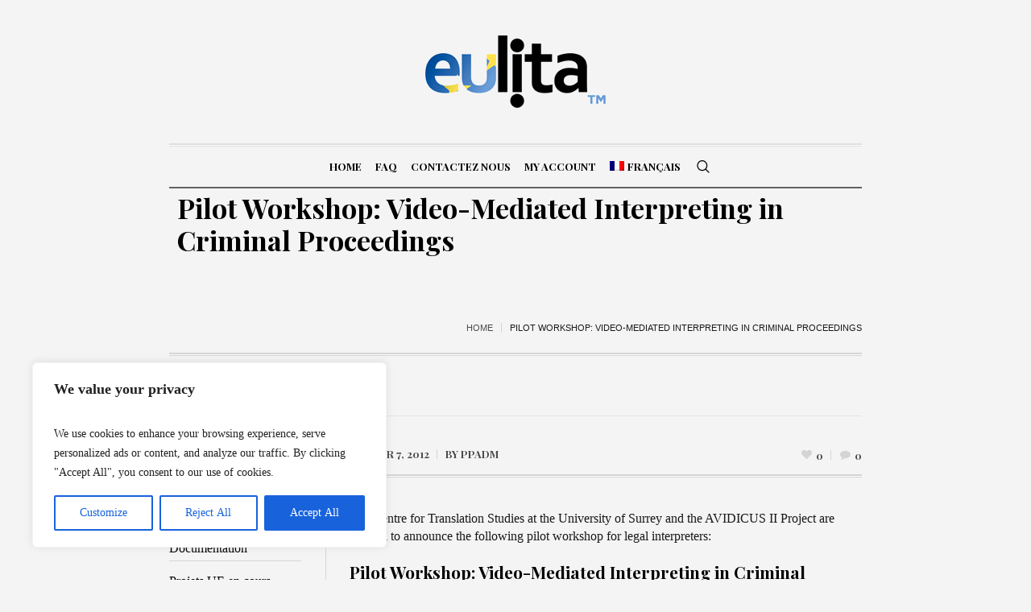

--- FILE ---
content_type: text/html; charset=UTF-8
request_url: https://www.eulita.eu/fr/2012/02/07/pilot-workshop-video-mediated-interpreting-criminal-proceedings/
body_size: 21606
content:
<!DOCTYPE html>
<html lang="fr-FR" class="cmsmasters_html">
<head>
<meta charset="UTF-8" />
<meta name="viewport" content="width=device-width, initial-scale=1, maximum-scale=1" />
<meta name="format-detection" content="telephone=no" />
<link rel="profile" href="http://gmpg.org/xfn/11" />
<link rel="pingback" href="https://www.eulita.eu/xmlrpc.php" />
<meta name='robots' content='index, follow, max-image-preview:large, max-snippet:-1, max-video-preview:-1' />
<link rel="alternate" hreflang="en" href="https://www.eulita.eu/en/2012/02/07/pilot-workshop-video-mediated-interpreting-criminal-proceedings/" />
<link rel="alternate" hreflang="fr" href="https://www.eulita.eu/fr/2012/02/07/pilot-workshop-video-mediated-interpreting-criminal-proceedings/" />
<link rel="alternate" hreflang="x-default" href="https://www.eulita.eu/en/2012/02/07/pilot-workshop-video-mediated-interpreting-criminal-proceedings/" />

	<!-- This site is optimized with the Yoast SEO plugin v19.14 - https://yoast.com/wordpress/plugins/seo/ -->
	<title>Pilot Workshop: Video-Mediated Interpreting in Criminal Proceedings - European Legal Interpreters and Translators Association</title>
	<link rel="canonical" href="https://www.eulita.eu/en/2012/02/07/pilot-workshop-video-mediated-interpreting-criminal-proceedings/" />
	<meta property="og:locale" content="fr_FR" />
	<meta property="og:type" content="article" />
	<meta property="og:title" content="Pilot Workshop: Video-Mediated Interpreting in Criminal Proceedings - European Legal Interpreters and Translators Association" />
	<meta property="og:description" content="The Centre for Translation Studies at the University of Surrey and the AVIDICUS II Project are pleased to announce the following pilot workshop for legal interpreters:   Pilot Workshop: Video-Mediated Interpreting in Criminal Proceedings Centre for Translation Studies, University of Surrey, Guildford 2 dates available: Friday 9th March 2012 and Friday 23rd March 2012 Time: 10h30-15h30" />
	<meta property="og:url" content="https://www.eulita.eu/fr/2012/02/07/pilot-workshop-video-mediated-interpreting-criminal-proceedings/" />
	<meta property="og:site_name" content="European Legal Interpreters and Translators Association" />
	<meta property="article:published_time" content="2012-02-07T17:33:01+00:00" />
	<meta name="author" content="ppadm" />
	<meta name="twitter:card" content="summary_large_image" />
	<meta name="twitter:label1" content="Écrit par" />
	<meta name="twitter:data1" content="ppadm" />
	<meta name="twitter:label2" content="Durée de lecture estimée" />
	<meta name="twitter:data2" content="2 minutes" />
	<script type="application/ld+json" class="yoast-schema-graph">{"@context":"https://schema.org","@graph":[{"@type":"WebPage","@id":"https://www.eulita.eu/fr/2012/02/07/pilot-workshop-video-mediated-interpreting-criminal-proceedings/","url":"https://www.eulita.eu/fr/2012/02/07/pilot-workshop-video-mediated-interpreting-criminal-proceedings/","name":"Pilot Workshop: Video-Mediated Interpreting in Criminal Proceedings - European Legal Interpreters and Translators Association","isPartOf":{"@id":"https://www.eulita.eu/fr/#website"},"datePublished":"2012-02-07T17:33:01+00:00","dateModified":"2012-02-07T17:33:01+00:00","author":{"@id":"https://www.eulita.eu/fr/#/schema/person/fed2fa6f2a1d4797a1a0cbde0b80a1b1"},"inLanguage":"fr-FR","potentialAction":[{"@type":"ReadAction","target":["https://www.eulita.eu/fr/2012/02/07/pilot-workshop-video-mediated-interpreting-criminal-proceedings/"]}]},{"@type":"WebSite","@id":"https://www.eulita.eu/fr/#website","url":"https://www.eulita.eu/fr/","name":"European Legal Interpreters and Translators Association","description":"Just another WordPress site","potentialAction":[{"@type":"SearchAction","target":{"@type":"EntryPoint","urlTemplate":"https://www.eulita.eu/fr/?s={search_term_string}"},"query-input":"required name=search_term_string"}],"inLanguage":"fr-FR"},{"@type":"Person","@id":"https://www.eulita.eu/fr/#/schema/person/fed2fa6f2a1d4797a1a0cbde0b80a1b1","name":"ppadm","image":{"@type":"ImageObject","inLanguage":"fr-FR","@id":"https://www.eulita.eu/fr/#/schema/person/image/","url":"https://secure.gravatar.com/avatar/7ed096f25b493ef85fe57e357c35986b?s=96&d=mm&r=g","contentUrl":"https://secure.gravatar.com/avatar/7ed096f25b493ef85fe57e357c35986b?s=96&d=mm&r=g","caption":"ppadm"},"url":"https://www.eulita.eu/fr/author/ppadm/"}]}</script>
	<!-- / Yoast SEO plugin. -->


<link rel='dns-prefetch' href='//fonts.googleapis.com' />
<link rel="alternate" type="application/rss+xml" title="European Legal Interpreters and Translators Association &raquo; Flux" href="https://www.eulita.eu/fr/feed/" />
<link rel="alternate" type="application/rss+xml" title="European Legal Interpreters and Translators Association &raquo; Flux des commentaires" href="https://www.eulita.eu/fr/comments/feed/" />
<link rel="alternate" type="application/rss+xml" title="European Legal Interpreters and Translators Association &raquo; Pilot Workshop: Video-Mediated Interpreting in Criminal Proceedings Flux des commentaires" href="https://www.eulita.eu/fr/2012/02/07/pilot-workshop-video-mediated-interpreting-criminal-proceedings/feed/" />
<script type="text/javascript">
window._wpemojiSettings = {"baseUrl":"https:\/\/s.w.org\/images\/core\/emoji\/14.0.0\/72x72\/","ext":".png","svgUrl":"https:\/\/s.w.org\/images\/core\/emoji\/14.0.0\/svg\/","svgExt":".svg","source":{"concatemoji":"https:\/\/www.eulita.eu\/wp-includes\/js\/wp-emoji-release.min.js?ver=6.1.7"}};
/*! This file is auto-generated */
!function(e,a,t){var n,r,o,i=a.createElement("canvas"),p=i.getContext&&i.getContext("2d");function s(e,t){var a=String.fromCharCode,e=(p.clearRect(0,0,i.width,i.height),p.fillText(a.apply(this,e),0,0),i.toDataURL());return p.clearRect(0,0,i.width,i.height),p.fillText(a.apply(this,t),0,0),e===i.toDataURL()}function c(e){var t=a.createElement("script");t.src=e,t.defer=t.type="text/javascript",a.getElementsByTagName("head")[0].appendChild(t)}for(o=Array("flag","emoji"),t.supports={everything:!0,everythingExceptFlag:!0},r=0;r<o.length;r++)t.supports[o[r]]=function(e){if(p&&p.fillText)switch(p.textBaseline="top",p.font="600 32px Arial",e){case"flag":return s([127987,65039,8205,9895,65039],[127987,65039,8203,9895,65039])?!1:!s([55356,56826,55356,56819],[55356,56826,8203,55356,56819])&&!s([55356,57332,56128,56423,56128,56418,56128,56421,56128,56430,56128,56423,56128,56447],[55356,57332,8203,56128,56423,8203,56128,56418,8203,56128,56421,8203,56128,56430,8203,56128,56423,8203,56128,56447]);case"emoji":return!s([129777,127995,8205,129778,127999],[129777,127995,8203,129778,127999])}return!1}(o[r]),t.supports.everything=t.supports.everything&&t.supports[o[r]],"flag"!==o[r]&&(t.supports.everythingExceptFlag=t.supports.everythingExceptFlag&&t.supports[o[r]]);t.supports.everythingExceptFlag=t.supports.everythingExceptFlag&&!t.supports.flag,t.DOMReady=!1,t.readyCallback=function(){t.DOMReady=!0},t.supports.everything||(n=function(){t.readyCallback()},a.addEventListener?(a.addEventListener("DOMContentLoaded",n,!1),e.addEventListener("load",n,!1)):(e.attachEvent("onload",n),a.attachEvent("onreadystatechange",function(){"complete"===a.readyState&&t.readyCallback()})),(e=t.source||{}).concatemoji?c(e.concatemoji):e.wpemoji&&e.twemoji&&(c(e.twemoji),c(e.wpemoji)))}(window,document,window._wpemojiSettings);
</script>
<style type="text/css">
img.wp-smiley,
img.emoji {
	display: inline !important;
	border: none !important;
	box-shadow: none !important;
	height: 1em !important;
	width: 1em !important;
	margin: 0 0.07em !important;
	vertical-align: -0.1em !important;
	background: none !important;
	padding: 0 !important;
}
</style>
	<link rel='stylesheet' id='layerslider-css' href='https://www.eulita.eu/wp-content/plugins/LayerSlider/assets/static/layerslider/css/layerslider.css?ver=6.11.2' type='text/css' media='all' />
<link rel='stylesheet' id='wp-block-library-css' href='https://www.eulita.eu/wp-includes/css/dist/block-library/style.min.css?ver=6.1.7' type='text/css' media='all' />
<link rel='stylesheet' id='classic-theme-styles-css' href='https://www.eulita.eu/wp-includes/css/classic-themes.min.css?ver=1' type='text/css' media='all' />
<style id='global-styles-inline-css' type='text/css'>
body{--wp--preset--color--black: #000000;--wp--preset--color--cyan-bluish-gray: #abb8c3;--wp--preset--color--white: #ffffff;--wp--preset--color--pale-pink: #f78da7;--wp--preset--color--vivid-red: #cf2e2e;--wp--preset--color--luminous-vivid-orange: #ff6900;--wp--preset--color--luminous-vivid-amber: #fcb900;--wp--preset--color--light-green-cyan: #7bdcb5;--wp--preset--color--vivid-green-cyan: #00d084;--wp--preset--color--pale-cyan-blue: #8ed1fc;--wp--preset--color--vivid-cyan-blue: #0693e3;--wp--preset--color--vivid-purple: #9b51e0;--wp--preset--color--color-1: #000000;--wp--preset--color--color-2: #ffffff;--wp--preset--color--color-3: #000000;--wp--preset--color--color-4: #000000;--wp--preset--color--color-5: #000000;--wp--preset--color--color-6: #f4f4f4;--wp--preset--color--color-7: #d4d4d4;--wp--preset--color--color-8: #dfdfdf;--wp--preset--gradient--vivid-cyan-blue-to-vivid-purple: linear-gradient(135deg,rgba(6,147,227,1) 0%,rgb(155,81,224) 100%);--wp--preset--gradient--light-green-cyan-to-vivid-green-cyan: linear-gradient(135deg,rgb(122,220,180) 0%,rgb(0,208,130) 100%);--wp--preset--gradient--luminous-vivid-amber-to-luminous-vivid-orange: linear-gradient(135deg,rgba(252,185,0,1) 0%,rgba(255,105,0,1) 100%);--wp--preset--gradient--luminous-vivid-orange-to-vivid-red: linear-gradient(135deg,rgba(255,105,0,1) 0%,rgb(207,46,46) 100%);--wp--preset--gradient--very-light-gray-to-cyan-bluish-gray: linear-gradient(135deg,rgb(238,238,238) 0%,rgb(169,184,195) 100%);--wp--preset--gradient--cool-to-warm-spectrum: linear-gradient(135deg,rgb(74,234,220) 0%,rgb(151,120,209) 20%,rgb(207,42,186) 40%,rgb(238,44,130) 60%,rgb(251,105,98) 80%,rgb(254,248,76) 100%);--wp--preset--gradient--blush-light-purple: linear-gradient(135deg,rgb(255,206,236) 0%,rgb(152,150,240) 100%);--wp--preset--gradient--blush-bordeaux: linear-gradient(135deg,rgb(254,205,165) 0%,rgb(254,45,45) 50%,rgb(107,0,62) 100%);--wp--preset--gradient--luminous-dusk: linear-gradient(135deg,rgb(255,203,112) 0%,rgb(199,81,192) 50%,rgb(65,88,208) 100%);--wp--preset--gradient--pale-ocean: linear-gradient(135deg,rgb(255,245,203) 0%,rgb(182,227,212) 50%,rgb(51,167,181) 100%);--wp--preset--gradient--electric-grass: linear-gradient(135deg,rgb(202,248,128) 0%,rgb(113,206,126) 100%);--wp--preset--gradient--midnight: linear-gradient(135deg,rgb(2,3,129) 0%,rgb(40,116,252) 100%);--wp--preset--duotone--dark-grayscale: url('#wp-duotone-dark-grayscale');--wp--preset--duotone--grayscale: url('#wp-duotone-grayscale');--wp--preset--duotone--purple-yellow: url('#wp-duotone-purple-yellow');--wp--preset--duotone--blue-red: url('#wp-duotone-blue-red');--wp--preset--duotone--midnight: url('#wp-duotone-midnight');--wp--preset--duotone--magenta-yellow: url('#wp-duotone-magenta-yellow');--wp--preset--duotone--purple-green: url('#wp-duotone-purple-green');--wp--preset--duotone--blue-orange: url('#wp-duotone-blue-orange');--wp--preset--font-size--small: 13px;--wp--preset--font-size--medium: 20px;--wp--preset--font-size--large: 36px;--wp--preset--font-size--x-large: 42px;--wp--preset--spacing--20: 0.44rem;--wp--preset--spacing--30: 0.67rem;--wp--preset--spacing--40: 1rem;--wp--preset--spacing--50: 1.5rem;--wp--preset--spacing--60: 2.25rem;--wp--preset--spacing--70: 3.38rem;--wp--preset--spacing--80: 5.06rem;}:where(.is-layout-flex){gap: 0.5em;}body .is-layout-flow > .alignleft{float: left;margin-inline-start: 0;margin-inline-end: 2em;}body .is-layout-flow > .alignright{float: right;margin-inline-start: 2em;margin-inline-end: 0;}body .is-layout-flow > .aligncenter{margin-left: auto !important;margin-right: auto !important;}body .is-layout-constrained > .alignleft{float: left;margin-inline-start: 0;margin-inline-end: 2em;}body .is-layout-constrained > .alignright{float: right;margin-inline-start: 2em;margin-inline-end: 0;}body .is-layout-constrained > .aligncenter{margin-left: auto !important;margin-right: auto !important;}body .is-layout-constrained > :where(:not(.alignleft):not(.alignright):not(.alignfull)){max-width: var(--wp--style--global--content-size);margin-left: auto !important;margin-right: auto !important;}body .is-layout-constrained > .alignwide{max-width: var(--wp--style--global--wide-size);}body .is-layout-flex{display: flex;}body .is-layout-flex{flex-wrap: wrap;align-items: center;}body .is-layout-flex > *{margin: 0;}:where(.wp-block-columns.is-layout-flex){gap: 2em;}.has-black-color{color: var(--wp--preset--color--black) !important;}.has-cyan-bluish-gray-color{color: var(--wp--preset--color--cyan-bluish-gray) !important;}.has-white-color{color: var(--wp--preset--color--white) !important;}.has-pale-pink-color{color: var(--wp--preset--color--pale-pink) !important;}.has-vivid-red-color{color: var(--wp--preset--color--vivid-red) !important;}.has-luminous-vivid-orange-color{color: var(--wp--preset--color--luminous-vivid-orange) !important;}.has-luminous-vivid-amber-color{color: var(--wp--preset--color--luminous-vivid-amber) !important;}.has-light-green-cyan-color{color: var(--wp--preset--color--light-green-cyan) !important;}.has-vivid-green-cyan-color{color: var(--wp--preset--color--vivid-green-cyan) !important;}.has-pale-cyan-blue-color{color: var(--wp--preset--color--pale-cyan-blue) !important;}.has-vivid-cyan-blue-color{color: var(--wp--preset--color--vivid-cyan-blue) !important;}.has-vivid-purple-color{color: var(--wp--preset--color--vivid-purple) !important;}.has-black-background-color{background-color: var(--wp--preset--color--black) !important;}.has-cyan-bluish-gray-background-color{background-color: var(--wp--preset--color--cyan-bluish-gray) !important;}.has-white-background-color{background-color: var(--wp--preset--color--white) !important;}.has-pale-pink-background-color{background-color: var(--wp--preset--color--pale-pink) !important;}.has-vivid-red-background-color{background-color: var(--wp--preset--color--vivid-red) !important;}.has-luminous-vivid-orange-background-color{background-color: var(--wp--preset--color--luminous-vivid-orange) !important;}.has-luminous-vivid-amber-background-color{background-color: var(--wp--preset--color--luminous-vivid-amber) !important;}.has-light-green-cyan-background-color{background-color: var(--wp--preset--color--light-green-cyan) !important;}.has-vivid-green-cyan-background-color{background-color: var(--wp--preset--color--vivid-green-cyan) !important;}.has-pale-cyan-blue-background-color{background-color: var(--wp--preset--color--pale-cyan-blue) !important;}.has-vivid-cyan-blue-background-color{background-color: var(--wp--preset--color--vivid-cyan-blue) !important;}.has-vivid-purple-background-color{background-color: var(--wp--preset--color--vivid-purple) !important;}.has-black-border-color{border-color: var(--wp--preset--color--black) !important;}.has-cyan-bluish-gray-border-color{border-color: var(--wp--preset--color--cyan-bluish-gray) !important;}.has-white-border-color{border-color: var(--wp--preset--color--white) !important;}.has-pale-pink-border-color{border-color: var(--wp--preset--color--pale-pink) !important;}.has-vivid-red-border-color{border-color: var(--wp--preset--color--vivid-red) !important;}.has-luminous-vivid-orange-border-color{border-color: var(--wp--preset--color--luminous-vivid-orange) !important;}.has-luminous-vivid-amber-border-color{border-color: var(--wp--preset--color--luminous-vivid-amber) !important;}.has-light-green-cyan-border-color{border-color: var(--wp--preset--color--light-green-cyan) !important;}.has-vivid-green-cyan-border-color{border-color: var(--wp--preset--color--vivid-green-cyan) !important;}.has-pale-cyan-blue-border-color{border-color: var(--wp--preset--color--pale-cyan-blue) !important;}.has-vivid-cyan-blue-border-color{border-color: var(--wp--preset--color--vivid-cyan-blue) !important;}.has-vivid-purple-border-color{border-color: var(--wp--preset--color--vivid-purple) !important;}.has-vivid-cyan-blue-to-vivid-purple-gradient-background{background: var(--wp--preset--gradient--vivid-cyan-blue-to-vivid-purple) !important;}.has-light-green-cyan-to-vivid-green-cyan-gradient-background{background: var(--wp--preset--gradient--light-green-cyan-to-vivid-green-cyan) !important;}.has-luminous-vivid-amber-to-luminous-vivid-orange-gradient-background{background: var(--wp--preset--gradient--luminous-vivid-amber-to-luminous-vivid-orange) !important;}.has-luminous-vivid-orange-to-vivid-red-gradient-background{background: var(--wp--preset--gradient--luminous-vivid-orange-to-vivid-red) !important;}.has-very-light-gray-to-cyan-bluish-gray-gradient-background{background: var(--wp--preset--gradient--very-light-gray-to-cyan-bluish-gray) !important;}.has-cool-to-warm-spectrum-gradient-background{background: var(--wp--preset--gradient--cool-to-warm-spectrum) !important;}.has-blush-light-purple-gradient-background{background: var(--wp--preset--gradient--blush-light-purple) !important;}.has-blush-bordeaux-gradient-background{background: var(--wp--preset--gradient--blush-bordeaux) !important;}.has-luminous-dusk-gradient-background{background: var(--wp--preset--gradient--luminous-dusk) !important;}.has-pale-ocean-gradient-background{background: var(--wp--preset--gradient--pale-ocean) !important;}.has-electric-grass-gradient-background{background: var(--wp--preset--gradient--electric-grass) !important;}.has-midnight-gradient-background{background: var(--wp--preset--gradient--midnight) !important;}.has-small-font-size{font-size: var(--wp--preset--font-size--small) !important;}.has-medium-font-size{font-size: var(--wp--preset--font-size--medium) !important;}.has-large-font-size{font-size: var(--wp--preset--font-size--large) !important;}.has-x-large-font-size{font-size: var(--wp--preset--font-size--x-large) !important;}
.wp-block-navigation a:where(:not(.wp-element-button)){color: inherit;}
:where(.wp-block-columns.is-layout-flex){gap: 2em;}
.wp-block-pullquote{font-size: 1.5em;line-height: 1.6;}
</style>
<link rel='stylesheet' id='rs-plugin-settings-css' href='https://www.eulita.eu/wp-content/plugins/revslider/public/assets/css/rs6.css?ver=6.3.4' type='text/css' media='all' />
<style id='rs-plugin-settings-inline-css' type='text/css'>
#rs-demo-id {}
</style>
<link rel='stylesheet' id='wpml-menu-item-0-css' href='//www.eulita.eu/wp-content/plugins/sitepress-multilingual-cms/templates/language-switchers/menu-item/style.min.css?ver=1' type='text/css' media='all' />
<link rel='stylesheet' id='the-newspaper-theme-style-css' href='https://www.eulita.eu/wp-content/themes/the-newspaper/style.css?ver=1.0.0' type='text/css' media='screen, print' />
<link rel='stylesheet' id='the-newspaper-style-css' href='https://www.eulita.eu/wp-content/themes/the-newspaper/theme-framework/theme-style/css/style.css?ver=1.0.0' type='text/css' media='screen, print' />
<style id='the-newspaper-style-inline-css' type='text/css'>

	html body {
		background-color : #f4f4f4;
	}

	.header_mid .header_mid_inner .logo_wrap {
		width : 224px;
	}

	.header_mid_inner .logo .logo_retina {
		width : 112px;
	}


		.headline_aligner, 
		.cmsmasters_breadcrumbs_aligner {
			min-height:102px;
		}
		

		
		#page .cmsmasters_social_icon_color.cmsmasters_social_icon_1 {
			color:#000000;
		}
		
		
		#page .cmsmasters_social_icon_color.cmsmasters_social_icon_1:hover {
			color:rgba(0,0,0,0.6);
		}
		
		#page .cmsmasters_social_icon_color.cmsmasters_social_icon_2 {
			color:#000000;
		}
		
		
		#page .cmsmasters_social_icon_color.cmsmasters_social_icon_2:hover {
			color:rgba(0,0,0,0.6);
		}

	.header_top {
		height : 50px;
	}
	
	.header_mid {
		height : 178px;
	}
	
	.header_bot {
		height : 56px;
	}
	
	#page.cmsmasters_heading_after_header #middle, 
	#page.cmsmasters_heading_under_header #middle .headline .headline_outer {
		padding-top : 178px;
	}
	
	#page.cmsmasters_heading_after_header.enable_header_top #middle, 
	#page.cmsmasters_heading_under_header.enable_header_top #middle .headline .headline_outer {
		padding-top : 228px;
	}
	
	#page.cmsmasters_heading_after_header.enable_header_bottom #middle, 
	#page.cmsmasters_heading_under_header.enable_header_bottom #middle .headline .headline_outer {
		padding-top : 234px;
	}
	
	#page.cmsmasters_heading_after_header.enable_header_top.enable_header_bottom #middle, 
	#page.cmsmasters_heading_under_header.enable_header_top.enable_header_bottom #middle .headline .headline_outer {
		padding-top : 284px;
	}
	
	@media only screen and (max-width: 1024px) {
		.header_top,
		.header_mid,
		.header_bot {
			height : auto;
		}
		
		.header_mid .header_mid_inner .header_mid_inner_cont > div {
			height : 145.96px;
		}
		
		#page.cmsmasters_heading_after_header #middle, 
		#page.cmsmasters_heading_under_header #middle .headline .headline_outer, 
		#page.cmsmasters_heading_after_header.enable_header_top #middle, 
		#page.cmsmasters_heading_under_header.enable_header_top #middle .headline .headline_outer, 
		#page.cmsmasters_heading_after_header.enable_header_bottom #middle, 
		#page.cmsmasters_heading_under_header.enable_header_bottom #middle .headline .headline_outer, 
		#page.cmsmasters_heading_after_header.enable_header_top.enable_header_bottom #middle, 
		#page.cmsmasters_heading_under_header.enable_header_top.enable_header_bottom #middle .headline .headline_outer {
			padding-top : 0 !important;
		}
	}
	
	@media only screen and (max-width: 768px) {
		.header_mid .header_mid_inner .header_mid_inner_cont > div, 
		.header_bot .header_bot_inner .header_mid_inner_cont > div {
			height:auto;
		}
	}

</style>
<link rel='stylesheet' id='the-newspaper-adaptive-css' href='https://www.eulita.eu/wp-content/themes/the-newspaper/theme-framework/theme-style/css/adaptive.css?ver=1.0.0' type='text/css' media='screen, print' />
<link rel='stylesheet' id='the-newspaper-retina-css' href='https://www.eulita.eu/wp-content/themes/the-newspaper/theme-framework/theme-style/css/retina.css?ver=1.0.0' type='text/css' media='screen' />
<link rel='stylesheet' id='the-newspaper-icons-css' href='https://www.eulita.eu/wp-content/themes/the-newspaper/css/fontello.css?ver=1.0.0' type='text/css' media='screen' />
<link rel='stylesheet' id='the-newspaper-icons-custom-css' href='https://www.eulita.eu/wp-content/themes/the-newspaper/theme-vars/theme-style/css/fontello-custom.css?ver=1.0.0' type='text/css' media='screen' />
<link rel='stylesheet' id='animate-css' href='https://www.eulita.eu/wp-content/themes/the-newspaper/css/animate.css?ver=1.0.0' type='text/css' media='screen' />
<link rel='stylesheet' id='ilightbox-css' href='https://www.eulita.eu/wp-content/themes/the-newspaper/css/ilightbox.css?ver=2.2.0' type='text/css' media='screen' />
<link rel='stylesheet' id='ilightbox-skin-dark-css' href='https://www.eulita.eu/wp-content/themes/the-newspaper/css/ilightbox-skins/dark-skin.css?ver=2.2.0' type='text/css' media='screen' />
<link rel='stylesheet' id='the-newspaper-fonts-schemes-css' href='https://www.eulita.eu/wp-content/uploads/cmsmasters_styles/the-newspaper.css?ver=1.0.0' type='text/css' media='screen' />
<link rel='stylesheet' id='google-fonts-css' href='//fonts.googleapis.com/css?family=Playfair+Display%3A400%2C400italic%2C700%2C700italic%2C900%2C900italic&#038;ver=6.1.7' type='text/css' media='all' />
<link rel='stylesheet' id='the-newspaper-theme-vars-style-css' href='https://www.eulita.eu/wp-content/themes/the-newspaper/theme-vars/theme-style/css/vars-style.css?ver=1.0.0' type='text/css' media='screen, print' />
<link rel='stylesheet' id='the-newspaper-gutenberg-frontend-style-css' href='https://www.eulita.eu/wp-content/themes/the-newspaper/gutenberg/cmsmasters-framework/theme-style/css/frontend-style.css?ver=1.0.0' type='text/css' media='screen' />
<link rel='stylesheet' id='wpgmp-frontend_css-css' href='https://www.eulita.eu/wp-content/plugins/wp-google-map-plugin/assets/css/frontend.css?ver=6.1.7' type='text/css' media='all' />
<link rel='stylesheet' id='simcal-qtip-css' href='https://www.eulita.eu/wp-content/plugins/google-calendar-events/assets/css/vendor/jquery.qtip.min.css?ver=3.1.36' type='text/css' media='all' />
<link rel='stylesheet' id='simcal-default-calendar-grid-css' href='https://www.eulita.eu/wp-content/plugins/google-calendar-events/assets/css/default-calendar-grid.min.css?ver=3.1.36' type='text/css' media='all' />
<link rel='stylesheet' id='simcal-default-calendar-list-css' href='https://www.eulita.eu/wp-content/plugins/google-calendar-events/assets/css/default-calendar-list.min.css?ver=3.1.36' type='text/css' media='all' />
<script type='text/javascript' id='cookie-law-info-js-extra'>
/* <![CDATA[ */
var _ckyConfig = {"_ipData":[],"_assetsURL":"https:\/\/www.eulita.eu\/wp-content\/plugins\/cookie-law-info\/lite\/frontend\/images\/","_publicURL":"https:\/\/www.eulita.eu","_expiry":"365","_categories":[{"name":"Necessary","slug":"necessary","isNecessary":true,"ccpaDoNotSell":true,"cookies":[],"active":true,"defaultConsent":{"gdpr":true,"ccpa":true}},{"name":"Functional","slug":"functional","isNecessary":false,"ccpaDoNotSell":true,"cookies":[],"active":true,"defaultConsent":{"gdpr":false,"ccpa":false}},{"name":"Analytics","slug":"analytics","isNecessary":false,"ccpaDoNotSell":true,"cookies":[],"active":true,"defaultConsent":{"gdpr":false,"ccpa":false}},{"name":"Performance","slug":"performance","isNecessary":false,"ccpaDoNotSell":true,"cookies":[],"active":true,"defaultConsent":{"gdpr":false,"ccpa":false}},{"name":"Advertisement","slug":"advertisement","isNecessary":false,"ccpaDoNotSell":true,"cookies":[],"active":true,"defaultConsent":{"gdpr":false,"ccpa":false}}],"_activeLaw":"gdpr","_rootDomain":"","_block":"1","_showBanner":"1","_bannerConfig":{"settings":{"type":"box","position":"bottom-left","applicableLaw":"gdpr"},"behaviours":{"reloadBannerOnAccept":false,"loadAnalyticsByDefault":false,"animations":{"onLoad":"animate","onHide":"sticky"}},"config":{"revisitConsent":{"status":true,"tag":"revisit-consent","position":"bottom-left","meta":{"url":"#"},"styles":{"background-color":"#0056A7"},"elements":{"title":{"type":"text","tag":"revisit-consent-title","status":true,"styles":{"color":"#0056a7"}}}},"preferenceCenter":{"toggle":{"status":true,"tag":"detail-category-toggle","type":"toggle","states":{"active":{"styles":{"background-color":"#1863DC"}},"inactive":{"styles":{"background-color":"#D0D5D2"}}}}},"categoryPreview":{"status":false,"toggle":{"status":true,"tag":"detail-category-preview-toggle","type":"toggle","states":{"active":{"styles":{"background-color":"#1863DC"}},"inactive":{"styles":{"background-color":"#D0D5D2"}}}}},"videoPlaceholder":{"status":true,"styles":{"background-color":"#000000","border-color":"#000000cc","color":"#ffffff"}},"readMore":{"status":false,"tag":"readmore-button","type":"link","meta":{"noFollow":true,"newTab":true},"styles":{"color":"#1863DC","background-color":"transparent","border-color":"transparent"}},"auditTable":{"status":true},"optOption":{"status":true,"toggle":{"status":true,"tag":"optout-option-toggle","type":"toggle","states":{"active":{"styles":{"background-color":"#1863dc"}},"inactive":{"styles":{"background-color":"#FFFFFF"}}}}}}},"_version":"3.0.8","_logConsent":"1","_tags":[{"tag":"accept-button","styles":{"color":"#FFFFFF","background-color":"#1863DC","border-color":"#1863DC"}},{"tag":"reject-button","styles":{"color":"#1863DC","background-color":"transparent","border-color":"#1863DC"}},{"tag":"settings-button","styles":{"color":"#1863DC","background-color":"transparent","border-color":"#1863DC"}},{"tag":"readmore-button","styles":{"color":"#1863DC","background-color":"transparent","border-color":"transparent"}},{"tag":"donotsell-button","styles":{"color":"#1863DC","background-color":"transparent","border-color":"transparent"}},{"tag":"accept-button","styles":{"color":"#FFFFFF","background-color":"#1863DC","border-color":"#1863DC"}},{"tag":"revisit-consent","styles":{"background-color":"#0056A7"}}],"_shortCodes":[{"key":"cky_readmore","content":"<a href=\"#\" class=\"cky-policy\" aria-label=\"Read More\" target=\"_blank\" rel=\"noopener\" data-cky-tag=\"readmore-button\">Read More<\/a>","tag":"readmore-button","status":false,"attributes":{"rel":"nofollow","target":"_blank"}},{"key":"cky_show_desc","content":"<button class=\"cky-show-desc-btn\" data-cky-tag=\"show-desc-button\" aria-label=\"Show more\">Show more<\/button>","tag":"show-desc-button","status":true,"attributes":[]},{"key":"cky_hide_desc","content":"<button class=\"cky-show-desc-btn\" data-cky-tag=\"hide-desc-button\" aria-label=\"Show less\">Show less<\/button>","tag":"hide-desc-button","status":true,"attributes":[]},{"key":"cky_category_toggle_label","content":"[cky_{{status}}_category_label] [cky_preference_{{category_slug}}_title]","tag":"","status":true,"attributes":[]},{"key":"cky_enable_category_label","content":"Enable","tag":"","status":true,"attributes":[]},{"key":"cky_disable_category_label","content":"Disable","tag":"","status":true,"attributes":[]},{"key":"cky_video_placeholder","content":"<div class=\"video-placeholder-normal\" data-cky-tag=\"video-placeholder\" id=\"[UNIQUEID]\"><p class=\"video-placeholder-text-normal\" data-cky-tag=\"placeholder-title\">Please accept the cookie consent<\/p><\/div>","tag":"","status":true,"attributes":[]},{"key":"cky_enable_optout_label","content":"Enable","tag":"","status":true,"attributes":[]},{"key":"cky_disable_optout_label","content":"Disable","tag":"","status":true,"attributes":[]},{"key":"cky_optout_toggle_label","content":"[cky_{{status}}_optout_label] [cky_optout_option_title]","tag":"","status":true,"attributes":[]},{"key":"cky_optout_option_title","content":"Do Not Sell or Share My Personal Information","tag":"","status":true,"attributes":[]},{"key":"cky_optout_close_label","content":"Close","tag":"","status":true,"attributes":[]}],"_rtl":"","_providersToBlock":[]};
var _ckyStyles = {"css":".cky-overlay{background: #000000; opacity: 0.4; position: fixed; top: 0; left: 0; width: 100%; height: 100%; z-index: 99999999;}.cky-hide{display: none;}.cky-btn-revisit-wrapper{display: flex; align-items: center; justify-content: center; background: #0056a7; width: 45px; height: 45px; border-radius: 50%; position: fixed; z-index: 999999; cursor: pointer;}.cky-revisit-bottom-left{bottom: 15px; left: 15px;}.cky-revisit-bottom-right{bottom: 15px; right: 15px;}.cky-btn-revisit-wrapper .cky-btn-revisit{display: flex; align-items: center; justify-content: center; background: none; border: none; cursor: pointer; position: relative; margin: 0; padding: 0;}.cky-btn-revisit-wrapper .cky-btn-revisit img{max-width: fit-content; margin: 0; height: 30px; width: 30px;}.cky-revisit-bottom-left:hover::before{content: attr(data-tooltip); position: absolute; background: #4e4b66; color: #ffffff; left: calc(100% + 7px); font-size: 12px; line-height: 16px; width: max-content; padding: 4px 8px; border-radius: 4px;}.cky-revisit-bottom-left:hover::after{position: absolute; content: \"\"; border: 5px solid transparent; left: calc(100% + 2px); border-left-width: 0; border-right-color: #4e4b66;}.cky-revisit-bottom-right:hover::before{content: attr(data-tooltip); position: absolute; background: #4e4b66; color: #ffffff; right: calc(100% + 7px); font-size: 12px; line-height: 16px; width: max-content; padding: 4px 8px; border-radius: 4px;}.cky-revisit-bottom-right:hover::after{position: absolute; content: \"\"; border: 5px solid transparent; right: calc(100% + 2px); border-right-width: 0; border-left-color: #4e4b66;}.cky-revisit-hide{display: none;}.cky-consent-container{position: fixed; width: 440px; box-sizing: border-box; z-index: 9999999; border-radius: 6px;}.cky-consent-container .cky-consent-bar{background: #ffffff; border: 1px solid; padding: 20px 26px; box-shadow: 0 -1px 10px 0 #acabab4d; border-radius: 6px;}.cky-box-bottom-left{bottom: 40px; left: 40px;}.cky-box-bottom-right{bottom: 40px; right: 40px;}.cky-box-top-left{top: 40px; left: 40px;}.cky-box-top-right{top: 40px; right: 40px;}.cky-custom-brand-logo-wrapper .cky-custom-brand-logo{width: 100px; height: auto; margin: 0 0 12px 0;}.cky-notice .cky-title{color: #212121; font-weight: 700; font-size: 18px; line-height: 24px; margin: 0 0 12px 0;}.cky-notice-des *,.cky-preference-content-wrapper *,.cky-accordion-header-des *,.cky-gpc-wrapper .cky-gpc-desc *{font-size: 14px;}.cky-notice-des{color: #212121; font-size: 14px; line-height: 24px; font-weight: 400;}.cky-notice-des img{height: 25px; width: 25px;}.cky-consent-bar .cky-notice-des p,.cky-gpc-wrapper .cky-gpc-desc p,.cky-preference-body-wrapper .cky-preference-content-wrapper p,.cky-accordion-header-wrapper .cky-accordion-header-des p,.cky-cookie-des-table li div:last-child p{color: inherit; margin-top: 0;}.cky-notice-des P:last-child,.cky-preference-content-wrapper p:last-child,.cky-cookie-des-table li div:last-child p:last-child,.cky-gpc-wrapper .cky-gpc-desc p:last-child{margin-bottom: 0;}.cky-notice-des a.cky-policy,.cky-notice-des button.cky-policy{font-size: 14px; color: #1863dc; white-space: nowrap; cursor: pointer; background: transparent; border: 1px solid; text-decoration: underline;}.cky-notice-des button.cky-policy{padding: 0;}.cky-notice-des a.cky-policy:focus-visible,.cky-notice-des button.cky-policy:focus-visible,.cky-preference-content-wrapper .cky-show-desc-btn:focus-visible,.cky-accordion-header .cky-accordion-btn:focus-visible,.cky-preference-header .cky-btn-close:focus-visible,.cky-switch input[type=\"checkbox\"]:focus-visible,.cky-footer-wrapper a:focus-visible,.cky-btn:focus-visible{outline: 2px solid #1863dc; outline-offset: 2px;}.cky-btn:focus:not(:focus-visible),.cky-accordion-header .cky-accordion-btn:focus:not(:focus-visible),.cky-preference-content-wrapper .cky-show-desc-btn:focus:not(:focus-visible),.cky-btn-revisit-wrapper .cky-btn-revisit:focus:not(:focus-visible),.cky-preference-header .cky-btn-close:focus:not(:focus-visible),.cky-consent-bar .cky-banner-btn-close:focus:not(:focus-visible){outline: 0;}button.cky-show-desc-btn:not(:hover):not(:active){color: #1863dc; background: transparent;}button.cky-accordion-btn:not(:hover):not(:active),button.cky-banner-btn-close:not(:hover):not(:active),button.cky-btn-revisit:not(:hover):not(:active),button.cky-btn-close:not(:hover):not(:active){background: transparent;}.cky-consent-bar button:hover,.cky-modal.cky-modal-open button:hover,.cky-consent-bar button:focus,.cky-modal.cky-modal-open button:focus{text-decoration: none;}.cky-notice-btn-wrapper{display: flex; justify-content: flex-start; align-items: center; flex-wrap: wrap; margin-top: 16px;}.cky-notice-btn-wrapper .cky-btn{text-shadow: none; box-shadow: none;}.cky-btn{flex: auto; max-width: 100%; font-size: 14px; font-family: inherit; line-height: 24px; padding: 8px; font-weight: 500; margin: 0 8px 0 0; border-radius: 2px; cursor: pointer; text-align: center; text-transform: none; min-height: 0;}.cky-btn:hover{opacity: 0.8;}.cky-btn-customize{color: #1863dc; background: transparent; border: 2px solid #1863dc;}.cky-btn-reject{color: #1863dc; background: transparent; border: 2px solid #1863dc;}.cky-btn-accept{background: #1863dc; color: #ffffff; border: 2px solid #1863dc;}.cky-btn:last-child{margin-right: 0;}@media (max-width: 576px){.cky-box-bottom-left{bottom: 0; left: 0;}.cky-box-bottom-right{bottom: 0; right: 0;}.cky-box-top-left{top: 0; left: 0;}.cky-box-top-right{top: 0; right: 0;}}@media (max-width: 440px){.cky-box-bottom-left, .cky-box-bottom-right, .cky-box-top-left, .cky-box-top-right{width: 100%; max-width: 100%;}.cky-consent-container .cky-consent-bar{padding: 20px 0;}.cky-custom-brand-logo-wrapper, .cky-notice .cky-title, .cky-notice-des, .cky-notice-btn-wrapper{padding: 0 24px;}.cky-notice-des{max-height: 40vh; overflow-y: scroll;}.cky-notice-btn-wrapper{flex-direction: column; margin-top: 0;}.cky-btn{width: 100%; margin: 10px 0 0 0;}.cky-notice-btn-wrapper .cky-btn-customize{order: 2;}.cky-notice-btn-wrapper .cky-btn-reject{order: 3;}.cky-notice-btn-wrapper .cky-btn-accept{order: 1; margin-top: 16px;}}@media (max-width: 352px){.cky-notice .cky-title{font-size: 16px;}.cky-notice-des *{font-size: 12px;}.cky-notice-des, .cky-btn{font-size: 12px;}}.cky-modal.cky-modal-open{display: flex; visibility: visible; -webkit-transform: translate(-50%, -50%); -moz-transform: translate(-50%, -50%); -ms-transform: translate(-50%, -50%); -o-transform: translate(-50%, -50%); transform: translate(-50%, -50%); top: 50%; left: 50%; transition: all 1s ease;}.cky-modal{box-shadow: 0 32px 68px rgba(0, 0, 0, 0.3); margin: 0 auto; position: fixed; max-width: 100%; background: #ffffff; top: 50%; box-sizing: border-box; border-radius: 6px; z-index: 999999999; color: #212121; -webkit-transform: translate(-50%, 100%); -moz-transform: translate(-50%, 100%); -ms-transform: translate(-50%, 100%); -o-transform: translate(-50%, 100%); transform: translate(-50%, 100%); visibility: hidden; transition: all 0s ease;}.cky-preference-center{max-height: 79vh; overflow: hidden; width: 845px; overflow: hidden; flex: 1 1 0; display: flex; flex-direction: column; border-radius: 6px;}.cky-preference-header{display: flex; align-items: center; justify-content: space-between; padding: 22px 24px; border-bottom: 1px solid;}.cky-preference-header .cky-preference-title{font-size: 18px; font-weight: 700; line-height: 24px;}.cky-preference-header .cky-btn-close{margin: 0; cursor: pointer; vertical-align: middle; padding: 0; background: none; border: none; width: auto; height: auto; min-height: 0; line-height: 0; text-shadow: none; box-shadow: none;}.cky-preference-header .cky-btn-close img{margin: 0; height: 10px; width: 10px;}.cky-preference-body-wrapper{padding: 0 24px; flex: 1; overflow: auto; box-sizing: border-box;}.cky-preference-content-wrapper,.cky-gpc-wrapper .cky-gpc-desc{font-size: 14px; line-height: 24px; font-weight: 400; padding: 12px 0;}.cky-preference-content-wrapper{border-bottom: 1px solid;}.cky-preference-content-wrapper img{height: 25px; width: 25px;}.cky-preference-content-wrapper .cky-show-desc-btn{font-size: 14px; font-family: inherit; color: #1863dc; text-decoration: none; line-height: 24px; padding: 0; margin: 0; white-space: nowrap; cursor: pointer; background: transparent; border-color: transparent; text-transform: none; min-height: 0; text-shadow: none; box-shadow: none;}.cky-accordion-wrapper{margin-bottom: 10px;}.cky-accordion{border-bottom: 1px solid;}.cky-accordion:last-child{border-bottom: none;}.cky-accordion .cky-accordion-item{display: flex; margin-top: 10px;}.cky-accordion .cky-accordion-body{display: none;}.cky-accordion.cky-accordion-active .cky-accordion-body{display: block; padding: 0 22px; margin-bottom: 16px;}.cky-accordion-header-wrapper{cursor: pointer; width: 100%;}.cky-accordion-item .cky-accordion-header{display: flex; justify-content: space-between; align-items: center;}.cky-accordion-header .cky-accordion-btn{font-size: 16px; font-family: inherit; color: #212121; line-height: 24px; background: none; border: none; font-weight: 700; padding: 0; margin: 0; cursor: pointer; text-transform: none; min-height: 0; text-shadow: none; box-shadow: none;}.cky-accordion-header .cky-always-active{color: #008000; font-weight: 600; line-height: 24px; font-size: 14px;}.cky-accordion-header-des{font-size: 14px; line-height: 24px; margin: 10px 0 16px 0;}.cky-accordion-chevron{margin-right: 22px; position: relative; cursor: pointer;}.cky-accordion-chevron-hide{display: none;}.cky-accordion .cky-accordion-chevron i::before{content: \"\"; position: absolute; border-right: 1.4px solid; border-bottom: 1.4px solid; border-color: inherit; height: 6px; width: 6px; -webkit-transform: rotate(-45deg); -moz-transform: rotate(-45deg); -ms-transform: rotate(-45deg); -o-transform: rotate(-45deg); transform: rotate(-45deg); transition: all 0.2s ease-in-out; top: 8px;}.cky-accordion.cky-accordion-active .cky-accordion-chevron i::before{-webkit-transform: rotate(45deg); -moz-transform: rotate(45deg); -ms-transform: rotate(45deg); -o-transform: rotate(45deg); transform: rotate(45deg);}.cky-audit-table{background: #f4f4f4; border-radius: 6px;}.cky-audit-table .cky-empty-cookies-text{color: inherit; font-size: 12px; line-height: 24px; margin: 0; padding: 10px;}.cky-audit-table .cky-cookie-des-table{font-size: 12px; line-height: 24px; font-weight: normal; padding: 15px 10px; border-bottom: 1px solid; border-bottom-color: inherit; margin: 0;}.cky-audit-table .cky-cookie-des-table:last-child{border-bottom: none;}.cky-audit-table .cky-cookie-des-table li{list-style-type: none; display: flex; padding: 3px 0;}.cky-audit-table .cky-cookie-des-table li:first-child{padding-top: 0;}.cky-cookie-des-table li div:first-child{width: 100px; font-weight: 600; word-break: break-word; word-wrap: break-word;}.cky-cookie-des-table li div:last-child{flex: 1; word-break: break-word; word-wrap: break-word; margin-left: 8px;}.cky-footer-shadow{display: block; width: 100%; height: 40px; background: linear-gradient(180deg, rgba(255, 255, 255, 0) 0%, #ffffff 100%); position: absolute; bottom: calc(100% - 1px);}.cky-footer-wrapper{position: relative;}.cky-prefrence-btn-wrapper{display: flex; flex-wrap: wrap; align-items: center; justify-content: center; padding: 22px 24px; border-top: 1px solid;}.cky-prefrence-btn-wrapper .cky-btn{flex: auto; max-width: 100%; text-shadow: none; box-shadow: none;}.cky-btn-preferences{color: #1863dc; background: transparent; border: 2px solid #1863dc;}.cky-preference-header,.cky-preference-body-wrapper,.cky-preference-content-wrapper,.cky-accordion-wrapper,.cky-accordion,.cky-accordion-wrapper,.cky-footer-wrapper,.cky-prefrence-btn-wrapper{border-color: inherit;}@media (max-width: 845px){.cky-modal{max-width: calc(100% - 16px);}}@media (max-width: 576px){.cky-modal{max-width: 100%;}.cky-preference-center{max-height: 100vh;}.cky-prefrence-btn-wrapper{flex-direction: column;}.cky-accordion.cky-accordion-active .cky-accordion-body{padding-right: 0;}.cky-prefrence-btn-wrapper .cky-btn{width: 100%; margin: 10px 0 0 0;}.cky-prefrence-btn-wrapper .cky-btn-reject{order: 3;}.cky-prefrence-btn-wrapper .cky-btn-accept{order: 1; margin-top: 0;}.cky-prefrence-btn-wrapper .cky-btn-preferences{order: 2;}}@media (max-width: 425px){.cky-accordion-chevron{margin-right: 15px;}.cky-notice-btn-wrapper{margin-top: 0;}.cky-accordion.cky-accordion-active .cky-accordion-body{padding: 0 15px;}}@media (max-width: 352px){.cky-preference-header .cky-preference-title{font-size: 16px;}.cky-preference-header{padding: 16px 24px;}.cky-preference-content-wrapper *, .cky-accordion-header-des *{font-size: 12px;}.cky-preference-content-wrapper, .cky-preference-content-wrapper .cky-show-more, .cky-accordion-header .cky-always-active, .cky-accordion-header-des, .cky-preference-content-wrapper .cky-show-desc-btn, .cky-notice-des a.cky-policy{font-size: 12px;}.cky-accordion-header .cky-accordion-btn{font-size: 14px;}}.cky-switch{display: flex;}.cky-switch input[type=\"checkbox\"]{position: relative; width: 44px; height: 24px; margin: 0; background: #d0d5d2; -webkit-appearance: none; border-radius: 50px; cursor: pointer; outline: 0; border: none; top: 0;}.cky-switch input[type=\"checkbox\"]:checked{background: #1863dc;}.cky-switch input[type=\"checkbox\"]:before{position: absolute; content: \"\"; height: 20px; width: 20px; left: 2px; bottom: 2px; border-radius: 50%; background-color: white; -webkit-transition: 0.4s; transition: 0.4s; margin: 0;}.cky-switch input[type=\"checkbox\"]:after{display: none;}.cky-switch input[type=\"checkbox\"]:checked:before{-webkit-transform: translateX(20px); -ms-transform: translateX(20px); transform: translateX(20px);}@media (max-width: 425px){.cky-switch input[type=\"checkbox\"]{width: 38px; height: 21px;}.cky-switch input[type=\"checkbox\"]:before{height: 17px; width: 17px;}.cky-switch input[type=\"checkbox\"]:checked:before{-webkit-transform: translateX(17px); -ms-transform: translateX(17px); transform: translateX(17px);}}.cky-consent-bar .cky-banner-btn-close{position: absolute; right: 9px; top: 5px; background: none; border: none; cursor: pointer; padding: 0; margin: 0; min-height: 0; line-height: 0; height: auto; width: auto; text-shadow: none; box-shadow: none;}.cky-consent-bar .cky-banner-btn-close img{height: 9px; width: 9px; margin: 0;}.cky-notice-group{font-size: 14px; line-height: 24px; font-weight: 400; color: #212121;}.cky-notice-btn-wrapper .cky-btn-do-not-sell{font-size: 14px; line-height: 24px; padding: 6px 0; margin: 0; font-weight: 500; background: none; border-radius: 2px; border: none; white-space: nowrap; cursor: pointer; text-align: left; color: #1863dc; background: transparent; border-color: transparent; box-shadow: none; text-shadow: none;}.cky-consent-bar .cky-banner-btn-close:focus-visible,.cky-notice-btn-wrapper .cky-btn-do-not-sell:focus-visible,.cky-opt-out-btn-wrapper .cky-btn:focus-visible,.cky-opt-out-checkbox-wrapper input[type=\"checkbox\"].cky-opt-out-checkbox:focus-visible{outline: 2px solid #1863dc; outline-offset: 2px;}@media (max-width: 440px){.cky-consent-container{width: 100%;}}@media (max-width: 352px){.cky-notice-des a.cky-policy, .cky-notice-btn-wrapper .cky-btn-do-not-sell{font-size: 12px;}}.cky-opt-out-wrapper{padding: 12px 0;}.cky-opt-out-wrapper .cky-opt-out-checkbox-wrapper{display: flex; align-items: center;}.cky-opt-out-checkbox-wrapper .cky-opt-out-checkbox-label{font-size: 16px; font-weight: 700; line-height: 24px; margin: 0 0 0 12px; cursor: pointer;}.cky-opt-out-checkbox-wrapper input[type=\"checkbox\"].cky-opt-out-checkbox{background-color: #ffffff; border: 1px solid black; width: 20px; height: 18.5px; margin: 0; -webkit-appearance: none; position: relative; display: flex; align-items: center; justify-content: center; border-radius: 2px; cursor: pointer;}.cky-opt-out-checkbox-wrapper input[type=\"checkbox\"].cky-opt-out-checkbox:checked{background-color: #1863dc; border: none;}.cky-opt-out-checkbox-wrapper input[type=\"checkbox\"].cky-opt-out-checkbox:checked::after{left: 6px; bottom: 4px; width: 7px; height: 13px; border: solid #ffffff; border-width: 0 3px 3px 0; border-radius: 2px; -webkit-transform: rotate(45deg); -ms-transform: rotate(45deg); transform: rotate(45deg); content: \"\"; position: absolute; box-sizing: border-box;}.cky-opt-out-checkbox-wrapper.cky-disabled .cky-opt-out-checkbox-label,.cky-opt-out-checkbox-wrapper.cky-disabled input[type=\"checkbox\"].cky-opt-out-checkbox{cursor: no-drop;}.cky-gpc-wrapper{margin: 0 0 0 32px;}.cky-footer-wrapper .cky-opt-out-btn-wrapper{display: flex; flex-wrap: wrap; align-items: center; justify-content: center; padding: 22px 24px;}.cky-opt-out-btn-wrapper .cky-btn{flex: auto; max-width: 100%; text-shadow: none; box-shadow: none;}.cky-opt-out-btn-wrapper .cky-btn-cancel{border: 1px solid #dedfe0; background: transparent; color: #858585;}.cky-opt-out-btn-wrapper .cky-btn-confirm{background: #1863dc; color: #ffffff; border: 1px solid #1863dc;}@media (max-width: 352px){.cky-opt-out-checkbox-wrapper .cky-opt-out-checkbox-label{font-size: 14px;}.cky-gpc-wrapper .cky-gpc-desc, .cky-gpc-wrapper .cky-gpc-desc *{font-size: 12px;}.cky-opt-out-checkbox-wrapper input[type=\"checkbox\"].cky-opt-out-checkbox{width: 16px; height: 16px;}.cky-opt-out-checkbox-wrapper input[type=\"checkbox\"].cky-opt-out-checkbox:checked::after{left: 5px; bottom: 4px; width: 3px; height: 9px;}.cky-gpc-wrapper{margin: 0 0 0 28px;}}.video-placeholder-youtube{background-size: 100% 100%; background-position: center; background-repeat: no-repeat; background-color: #b2b0b059; position: relative; display: flex; align-items: center; justify-content: center; max-width: 100%;}.video-placeholder-text-youtube{text-align: center; align-items: center; padding: 10px 16px; background-color: #000000cc; color: #ffffff; border: 1px solid; border-radius: 2px; cursor: pointer;}.video-placeholder-normal{background-image: url(\"\/wp-content\/plugins\/cookie-law-info\/lite\/frontend\/images\/placeholder.svg\"); background-size: 80px; background-position: center; background-repeat: no-repeat; background-color: #b2b0b059; position: relative; display: flex; align-items: flex-end; justify-content: center; max-width: 100%;}.video-placeholder-text-normal{align-items: center; padding: 10px 16px; text-align: center; border: 1px solid; border-radius: 2px; cursor: pointer;}.cky-rtl{direction: rtl; text-align: right;}.cky-rtl .cky-banner-btn-close{left: 9px; right: auto;}.cky-rtl .cky-notice-btn-wrapper .cky-btn:last-child{margin-right: 8px;}.cky-rtl .cky-notice-btn-wrapper .cky-btn:first-child{margin-right: 0;}.cky-rtl .cky-notice-btn-wrapper{margin-left: 0; margin-right: 15px;}.cky-rtl .cky-prefrence-btn-wrapper .cky-btn{margin-right: 8px;}.cky-rtl .cky-prefrence-btn-wrapper .cky-btn:first-child{margin-right: 0;}.cky-rtl .cky-accordion .cky-accordion-chevron i::before{border: none; border-left: 1.4px solid; border-top: 1.4px solid; left: 12px;}.cky-rtl .cky-accordion.cky-accordion-active .cky-accordion-chevron i::before{-webkit-transform: rotate(-135deg); -moz-transform: rotate(-135deg); -ms-transform: rotate(-135deg); -o-transform: rotate(-135deg); transform: rotate(-135deg);}@media (max-width: 768px){.cky-rtl .cky-notice-btn-wrapper{margin-right: 0;}}@media (max-width: 576px){.cky-rtl .cky-notice-btn-wrapper .cky-btn:last-child{margin-right: 0;}.cky-rtl .cky-prefrence-btn-wrapper .cky-btn{margin-right: 0;}.cky-rtl .cky-accordion.cky-accordion-active .cky-accordion-body{padding: 0 22px 0 0;}}@media (max-width: 425px){.cky-rtl .cky-accordion.cky-accordion-active .cky-accordion-body{padding: 0 15px 0 0;}}.cky-rtl .cky-opt-out-btn-wrapper .cky-btn{margin-right: 12px;}.cky-rtl .cky-opt-out-btn-wrapper .cky-btn:first-child{margin-right: 0;}.cky-rtl .cky-opt-out-checkbox-wrapper .cky-opt-out-checkbox-label{margin: 0 12px 0 0;}"};
/* ]]> */
</script>
<script type='text/javascript' src='https://www.eulita.eu/wp-content/plugins/cookie-law-info/lite/frontend/js/script.min.js?ver=3.0.8' id='cookie-law-info-js'></script>
<script type='text/javascript' src='https://www.eulita.eu/wp-includes/js/jquery/jquery.min.js?ver=3.6.1' id='jquery-core-js'></script>
<script type='text/javascript' src='https://www.eulita.eu/wp-includes/js/jquery/jquery-migrate.min.js?ver=3.3.2' id='jquery-migrate-js'></script>
<script type='text/javascript' id='layerslider-utils-js-extra'>
/* <![CDATA[ */
var LS_Meta = {"v":"6.11.2","fixGSAP":"1"};
/* ]]> */
</script>
<script type='text/javascript' src='https://www.eulita.eu/wp-content/plugins/LayerSlider/assets/static/layerslider/js/layerslider.utils.js?ver=6.11.2' id='layerslider-utils-js'></script>
<script type='text/javascript' src='https://www.eulita.eu/wp-content/plugins/LayerSlider/assets/static/layerslider/js/layerslider.kreaturamedia.jquery.js?ver=6.11.2' id='layerslider-js'></script>
<script type='text/javascript' src='https://www.eulita.eu/wp-content/plugins/LayerSlider/assets/static/layerslider/js/layerslider.transitions.js?ver=6.11.2' id='layerslider-transitions-js'></script>
<script type='text/javascript' src='https://www.eulita.eu/wp-content/plugins/revslider/public/assets/js/rbtools.min.js?ver=6.3.4' id='tp-tools-js'></script>
<script type='text/javascript' src='https://www.eulita.eu/wp-content/plugins/revslider/public/assets/js/rs6.min.js?ver=6.3.4' id='revmin-js'></script>
<script type='text/javascript' src='https://www.eulita.eu/wp-content/themes/the-newspaper/js/debounced-resize.min.js?ver=1.0.0' id='debounced-resize-js'></script>
<script type='text/javascript' src='https://www.eulita.eu/wp-content/themes/the-newspaper/js/modernizr.min.js?ver=1.0.0' id='modernizr-js'></script>
<script type='text/javascript' src='https://www.eulita.eu/wp-content/themes/the-newspaper/js/respond.min.js?ver=1.0.0' id='respond-js'></script>
<script type='text/javascript' src='https://www.eulita.eu/wp-content/themes/the-newspaper/js/jquery.iLightBox.min.js?ver=2.2.0' id='iLightBox-js'></script>
<meta name="generator" content="Powered by LayerSlider 6.11.2 - Multi-Purpose, Responsive, Parallax, Mobile-Friendly Slider Plugin for WordPress." />
<!-- LayerSlider updates and docs at: https://layerslider.kreaturamedia.com -->
<link rel="https://api.w.org/" href="https://www.eulita.eu/fr/wp-json/" /><link rel="alternate" type="application/json" href="https://www.eulita.eu/fr/wp-json/wp/v2/posts/1677" /><link rel="EditURI" type="application/rsd+xml" title="RSD" href="https://www.eulita.eu/xmlrpc.php?rsd" />
<link rel="wlwmanifest" type="application/wlwmanifest+xml" href="https://www.eulita.eu/wp-includes/wlwmanifest.xml" />
<meta name="generator" content="WordPress 6.1.7" />
<link rel='shortlink' href='https://www.eulita.eu/fr/?p=1677' />
<link rel="alternate" type="application/json+oembed" href="https://www.eulita.eu/fr/wp-json/oembed/1.0/embed?url=https%3A%2F%2Fwww.eulita.eu%2Ffr%2F2012%2F02%2F07%2Fpilot-workshop-video-mediated-interpreting-criminal-proceedings%2F" />
<link rel="alternate" type="text/xml+oembed" href="https://www.eulita.eu/fr/wp-json/oembed/1.0/embed?url=https%3A%2F%2Fwww.eulita.eu%2Ffr%2F2012%2F02%2F07%2Fpilot-workshop-video-mediated-interpreting-criminal-proceedings%2F&#038;format=xml" />
<meta name="generator" content="WPML ver:4.5.14 stt:1,4;" />
<style id="cky-style-inline">[data-cky-tag]{visibility:hidden;}</style><meta name="generator" content="Powered by Slider Revolution 6.3.4 - responsive, Mobile-Friendly Slider Plugin for WordPress with comfortable drag and drop interface." />
<link rel="icon" href="https://www.eulita.eu/wp-content/uploads/2021/02/favicon-eulita-70x70.png" sizes="32x32" />
<link rel="icon" href="https://www.eulita.eu/wp-content/uploads/2021/02/favicon-eulita.png" sizes="192x192" />
<link rel="apple-touch-icon" href="https://www.eulita.eu/wp-content/uploads/2021/02/favicon-eulita.png" />
<meta name="msapplication-TileImage" content="https://www.eulita.eu/wp-content/uploads/2021/02/favicon-eulita.png" />
<script type="text/javascript">function setREVStartSize(e){
			//window.requestAnimationFrame(function() {				 
				window.RSIW = window.RSIW===undefined ? window.innerWidth : window.RSIW;	
				window.RSIH = window.RSIH===undefined ? window.innerHeight : window.RSIH;	
				try {								
					var pw = document.getElementById(e.c).parentNode.offsetWidth,
						newh;
					pw = pw===0 || isNaN(pw) ? window.RSIW : pw;
					e.tabw = e.tabw===undefined ? 0 : parseInt(e.tabw);
					e.thumbw = e.thumbw===undefined ? 0 : parseInt(e.thumbw);
					e.tabh = e.tabh===undefined ? 0 : parseInt(e.tabh);
					e.thumbh = e.thumbh===undefined ? 0 : parseInt(e.thumbh);
					e.tabhide = e.tabhide===undefined ? 0 : parseInt(e.tabhide);
					e.thumbhide = e.thumbhide===undefined ? 0 : parseInt(e.thumbhide);
					e.mh = e.mh===undefined || e.mh=="" || e.mh==="auto" ? 0 : parseInt(e.mh,0);		
					if(e.layout==="fullscreen" || e.l==="fullscreen") 						
						newh = Math.max(e.mh,window.RSIH);					
					else{					
						e.gw = Array.isArray(e.gw) ? e.gw : [e.gw];
						for (var i in e.rl) if (e.gw[i]===undefined || e.gw[i]===0) e.gw[i] = e.gw[i-1];					
						e.gh = e.el===undefined || e.el==="" || (Array.isArray(e.el) && e.el.length==0)? e.gh : e.el;
						e.gh = Array.isArray(e.gh) ? e.gh : [e.gh];
						for (var i in e.rl) if (e.gh[i]===undefined || e.gh[i]===0) e.gh[i] = e.gh[i-1];
											
						var nl = new Array(e.rl.length),
							ix = 0,						
							sl;					
						e.tabw = e.tabhide>=pw ? 0 : e.tabw;
						e.thumbw = e.thumbhide>=pw ? 0 : e.thumbw;
						e.tabh = e.tabhide>=pw ? 0 : e.tabh;
						e.thumbh = e.thumbhide>=pw ? 0 : e.thumbh;					
						for (var i in e.rl) nl[i] = e.rl[i]<window.RSIW ? 0 : e.rl[i];
						sl = nl[0];									
						for (var i in nl) if (sl>nl[i] && nl[i]>0) { sl = nl[i]; ix=i;}															
						var m = pw>(e.gw[ix]+e.tabw+e.thumbw) ? 1 : (pw-(e.tabw+e.thumbw)) / (e.gw[ix]);					
						newh =  (e.gh[ix] * m) + (e.tabh + e.thumbh);
					}				
					if(window.rs_init_css===undefined) window.rs_init_css = document.head.appendChild(document.createElement("style"));					
					document.getElementById(e.c).height = newh+"px";
					window.rs_init_css.innerHTML += "#"+e.c+"_wrapper { height: "+newh+"px }";				
				} catch(e){
					console.log("Failure at Presize of Slider:" + e)
				}					   
			//});
		  };</script>
		<style type="text/css" id="wp-custom-css">
			#main, .header_mid, .header_bot, .middle_inner, .headline_outer, .cmsmasters_color_scheme_footer{
	background: #f4f4f4 !important;
}

/*.nav_item_wrap{
	font-family: Georgia, Times, 'Century Schoolbook L', serif;
}*/

.nf-field-element ul > li:before {
    content: none;
}

#cmsmasters_row_j7yehytr7k article#post-11589, article#post-12062{
	display: none
}

#cmsmasters_column_pr97bz1j0w article#post-12078 {
	display: none
}
		</style>
			
</head>
<body class="post-template-default single single-post postid-1677 single-format-standard">
<svg xmlns="http://www.w3.org/2000/svg" viewBox="0 0 0 0" width="0" height="0" focusable="false" role="none" style="visibility: hidden; position: absolute; left: -9999px; overflow: hidden;" ><defs><filter id="wp-duotone-dark-grayscale"><feColorMatrix color-interpolation-filters="sRGB" type="matrix" values=" .299 .587 .114 0 0 .299 .587 .114 0 0 .299 .587 .114 0 0 .299 .587 .114 0 0 " /><feComponentTransfer color-interpolation-filters="sRGB" ><feFuncR type="table" tableValues="0 0.49803921568627" /><feFuncG type="table" tableValues="0 0.49803921568627" /><feFuncB type="table" tableValues="0 0.49803921568627" /><feFuncA type="table" tableValues="1 1" /></feComponentTransfer><feComposite in2="SourceGraphic" operator="in" /></filter></defs></svg><svg xmlns="http://www.w3.org/2000/svg" viewBox="0 0 0 0" width="0" height="0" focusable="false" role="none" style="visibility: hidden; position: absolute; left: -9999px; overflow: hidden;" ><defs><filter id="wp-duotone-grayscale"><feColorMatrix color-interpolation-filters="sRGB" type="matrix" values=" .299 .587 .114 0 0 .299 .587 .114 0 0 .299 .587 .114 0 0 .299 .587 .114 0 0 " /><feComponentTransfer color-interpolation-filters="sRGB" ><feFuncR type="table" tableValues="0 1" /><feFuncG type="table" tableValues="0 1" /><feFuncB type="table" tableValues="0 1" /><feFuncA type="table" tableValues="1 1" /></feComponentTransfer><feComposite in2="SourceGraphic" operator="in" /></filter></defs></svg><svg xmlns="http://www.w3.org/2000/svg" viewBox="0 0 0 0" width="0" height="0" focusable="false" role="none" style="visibility: hidden; position: absolute; left: -9999px; overflow: hidden;" ><defs><filter id="wp-duotone-purple-yellow"><feColorMatrix color-interpolation-filters="sRGB" type="matrix" values=" .299 .587 .114 0 0 .299 .587 .114 0 0 .299 .587 .114 0 0 .299 .587 .114 0 0 " /><feComponentTransfer color-interpolation-filters="sRGB" ><feFuncR type="table" tableValues="0.54901960784314 0.98823529411765" /><feFuncG type="table" tableValues="0 1" /><feFuncB type="table" tableValues="0.71764705882353 0.25490196078431" /><feFuncA type="table" tableValues="1 1" /></feComponentTransfer><feComposite in2="SourceGraphic" operator="in" /></filter></defs></svg><svg xmlns="http://www.w3.org/2000/svg" viewBox="0 0 0 0" width="0" height="0" focusable="false" role="none" style="visibility: hidden; position: absolute; left: -9999px; overflow: hidden;" ><defs><filter id="wp-duotone-blue-red"><feColorMatrix color-interpolation-filters="sRGB" type="matrix" values=" .299 .587 .114 0 0 .299 .587 .114 0 0 .299 .587 .114 0 0 .299 .587 .114 0 0 " /><feComponentTransfer color-interpolation-filters="sRGB" ><feFuncR type="table" tableValues="0 1" /><feFuncG type="table" tableValues="0 0.27843137254902" /><feFuncB type="table" tableValues="0.5921568627451 0.27843137254902" /><feFuncA type="table" tableValues="1 1" /></feComponentTransfer><feComposite in2="SourceGraphic" operator="in" /></filter></defs></svg><svg xmlns="http://www.w3.org/2000/svg" viewBox="0 0 0 0" width="0" height="0" focusable="false" role="none" style="visibility: hidden; position: absolute; left: -9999px; overflow: hidden;" ><defs><filter id="wp-duotone-midnight"><feColorMatrix color-interpolation-filters="sRGB" type="matrix" values=" .299 .587 .114 0 0 .299 .587 .114 0 0 .299 .587 .114 0 0 .299 .587 .114 0 0 " /><feComponentTransfer color-interpolation-filters="sRGB" ><feFuncR type="table" tableValues="0 0" /><feFuncG type="table" tableValues="0 0.64705882352941" /><feFuncB type="table" tableValues="0 1" /><feFuncA type="table" tableValues="1 1" /></feComponentTransfer><feComposite in2="SourceGraphic" operator="in" /></filter></defs></svg><svg xmlns="http://www.w3.org/2000/svg" viewBox="0 0 0 0" width="0" height="0" focusable="false" role="none" style="visibility: hidden; position: absolute; left: -9999px; overflow: hidden;" ><defs><filter id="wp-duotone-magenta-yellow"><feColorMatrix color-interpolation-filters="sRGB" type="matrix" values=" .299 .587 .114 0 0 .299 .587 .114 0 0 .299 .587 .114 0 0 .299 .587 .114 0 0 " /><feComponentTransfer color-interpolation-filters="sRGB" ><feFuncR type="table" tableValues="0.78039215686275 1" /><feFuncG type="table" tableValues="0 0.94901960784314" /><feFuncB type="table" tableValues="0.35294117647059 0.47058823529412" /><feFuncA type="table" tableValues="1 1" /></feComponentTransfer><feComposite in2="SourceGraphic" operator="in" /></filter></defs></svg><svg xmlns="http://www.w3.org/2000/svg" viewBox="0 0 0 0" width="0" height="0" focusable="false" role="none" style="visibility: hidden; position: absolute; left: -9999px; overflow: hidden;" ><defs><filter id="wp-duotone-purple-green"><feColorMatrix color-interpolation-filters="sRGB" type="matrix" values=" .299 .587 .114 0 0 .299 .587 .114 0 0 .299 .587 .114 0 0 .299 .587 .114 0 0 " /><feComponentTransfer color-interpolation-filters="sRGB" ><feFuncR type="table" tableValues="0.65098039215686 0.40392156862745" /><feFuncG type="table" tableValues="0 1" /><feFuncB type="table" tableValues="0.44705882352941 0.4" /><feFuncA type="table" tableValues="1 1" /></feComponentTransfer><feComposite in2="SourceGraphic" operator="in" /></filter></defs></svg><svg xmlns="http://www.w3.org/2000/svg" viewBox="0 0 0 0" width="0" height="0" focusable="false" role="none" style="visibility: hidden; position: absolute; left: -9999px; overflow: hidden;" ><defs><filter id="wp-duotone-blue-orange"><feColorMatrix color-interpolation-filters="sRGB" type="matrix" values=" .299 .587 .114 0 0 .299 .587 .114 0 0 .299 .587 .114 0 0 .299 .587 .114 0 0 " /><feComponentTransfer color-interpolation-filters="sRGB" ><feFuncR type="table" tableValues="0.098039215686275 1" /><feFuncG type="table" tableValues="0 0.66274509803922" /><feFuncB type="table" tableValues="0.84705882352941 0.41960784313725" /><feFuncA type="table" tableValues="1 1" /></feComponentTransfer><feComposite in2="SourceGraphic" operator="in" /></filter></defs></svg>
<div class="cmsmasters_header_search_form">
			<span class="cmsmasters_header_search_form_close cmsmasters_theme_icon_cancel"></span><form method="get" action="https://www.eulita.eu/fr/">
			<div class="cmsmasters_header_search_form_field">
				<button type="submit" class="cmsmasters_theme_icon_search"></button>
				<input type="search" name="s" placeholder="Enter Keywords" value="" />
			</div>
		</form></div>
<!-- Start Page -->
<div id="page" class="chrome_only cmsmasters_boxed fixed_header enable_header_bottom enable_header_centered cmsmasters_heading_under_header hfeed site">

<!-- Start Main -->
<div id="main">

<!-- Start Header -->
<header id="header">
	<div class="header_mid" data-height="178"><div class="header_mid_outer"><div class="header_mid_inner"><div class="header_mid_inner_cont"><div class="logo_wrap"><a href="https://www.eulita.eu/fr/" title="European Legal Interpreters and Translators Association" class="logo">
	<img src="https://www.eulita.eu/wp-content/uploads/2021/02/logo-eulita-1.png" alt="European Legal Interpreters and Translators Association" /><img class="logo_retina" src="https://www.eulita.eu/wp-content/uploads/2021/02/logo-eulita-1.png" alt="European Legal Interpreters and Translators Association" width="112" height="45" /></a>
</div></div></div></div></div><div class="header_bot" data-height="56"><div class="header_bot_outer"><div class="header_bot_inner"><div class="header_bot_inner_cont"><div class="resp_bot_nav_wrap"><div class="resp_bot_nav_outer"><a class="responsive_nav resp_bot_nav cmsmasters_theme_icon_resp_nav" href="javascript:void(0)"></a></div></div><div class="bot_search_but_wrap"><a href="javascript:void(0)" class="bot_search_but cmsmasters_header_search_but cmsmasters_theme_icon_search"></a></div><!-- Start Navigation --><div class="bot_nav_wrap"><nav><div class="menu-main-menu-french-container"><ul id="navigation" class="bot_nav navigation"><li id="menu-item-11088" class="menu-item menu-item-type-custom menu-item-object-custom menu-item-11088 menu-item-depth-0"><a href="/"><span class="nav_item_wrap"><span class="nav_title">Home</span></span></a></li>
<li id="menu-item-11089" class="menu-item menu-item-type-post_type menu-item-object-page menu-item-11089 menu-item-depth-0"><a href="https://www.eulita.eu/fr/faq/"><span class="nav_item_wrap"><span class="nav_title">FAQ</span></span></a></li>
<li id="menu-item-11090" class="menu-item menu-item-type-post_type menu-item-object-page menu-item-11090 menu-item-depth-0"><a href="https://www.eulita.eu/fr/contactez-nous/"><span class="nav_item_wrap"><span class="nav_title">Contactez nous</span></span></a></li>
<li id="menu-item-11091" class="menu-item menu-item-type-custom menu-item-object-custom menu-item-11091 menu-item-depth-0"><a href="/wp-admin"><span class="nav_item_wrap"><span class="nav_title">My account</span></span></a></li>
<li id="menu-item-wpml-ls-80-fr" class="menu-item wpml-ls-slot-80 wpml-ls-item wpml-ls-item-fr wpml-ls-current-language wpml-ls-menu-item wpml-ls-last-item menu-item-type-wpml_ls_menu_item menu-item-object-wpml_ls_menu_item menu-item-has-children menu-item-wpml-ls-80-fr menu-item-depth-0"><a title="Français" href="https://www.eulita.eu/fr/2012/02/07/pilot-workshop-video-mediated-interpreting-criminal-proceedings/"><span class="nav_item_wrap"><span class="nav_title"><img
            class="wpml-ls-flag"
            src="https://www.eulita.eu/wp-content/plugins/sitepress-multilingual-cms/res/flags/fr.png"
            alt=""
            
            
    /><span class="wpml-ls-native" lang="fr">Français</span></span></span></a>
<ul class="sub-menu">
	<li id="menu-item-wpml-ls-80-en" class="menu-item wpml-ls-slot-80 wpml-ls-item wpml-ls-item-en wpml-ls-menu-item wpml-ls-first-item menu-item-type-wpml_ls_menu_item menu-item-object-wpml_ls_menu_item menu-item-wpml-ls-80-en menu-item-depth-1"><a title="English" href="https://www.eulita.eu/en/2012/02/07/pilot-workshop-video-mediated-interpreting-criminal-proceedings/"><span class="nav_item_wrap"><span class="nav_title"><img
            class="wpml-ls-flag"
            src="https://www.eulita.eu/wp-content/plugins/sitepress-multilingual-cms/res/flags/en.png"
            alt=""
            
            
    /><span class="wpml-ls-native" lang="en">English</span></span></span></a>	</li>
</ul>
</li>
</ul></div></nav></div><!-- Finish Navigation --></div></div></div></div></header>
<!-- Finish Header -->


<!-- Start Middle -->
<div id="middle">
<div class="headline cmsmasters_color_scheme_default">
				<div class="headline_outer"><div class="headline_inner align_left">
					<div class="headline_inner_cont">
						<div class="headline_color"></div>
						<div class="headline_aligner"></div><div class="headline_text"><h1 class="entry-title">Pilot Workshop: Video-Mediated Interpreting in Criminal Proceedings</h1></div><div class="cmsmasters_breadcrumbs"><div class="cmsmasters_breadcrumbs_aligner"></div><div class="cmsmasters_breadcrumbs_inner"><a href="https://www.eulita.eu/fr/" class="cms_home">Home</a>
	<span class="breadcrumbs_sep"></span>
	<span>Pilot Workshop: Video-Mediated Interpreting in Criminal Proceedings</span></div></div></div></div></div>
			</div><div class="middle_inner">
<div class="content_wrap l_sidebar">

<!-- Start Content -->
<div class="content entry fr">
	<div class="blog opened-article"><!-- Start Post Single Article -->
<article id="post-1677" class="cmsmasters_open_post post-1677 post type-post status-publish format-standard hentry">
	<div class="cmsmasters_post_cont_info_top entry-meta"></div><div class="cmsmasters_post_cont_info entry-meta"><span class="cmsmasters_post_date"><abbr class="published" title="février 7, 2012">février 7, 2012</abbr><abbr class="dn date updated" title="février 7, 2012">février 7, 2012</abbr></span><span class="cmsmasters_post_author">By <a href="https://www.eulita.eu/fr/author/ppadm/" title="Posts by ppadm" class="vcard author"><span class="fn">ppadm</span></a></span><div class="cmsmasters_post_cont_info_meta"><span class="cmsmasters_likes cmsmasters_post_likes"><a href="#" onclick="cmsmastersLike(1677, false); return false;" id="cmsmastersLike-1677" class="cmsmastersLike cmsmasters_theme_icon_like"><span>0 </span></a></span><span class="cmsmasters_comments cmsmasters_post_comments"><a class="cmsmasters_theme_icon_comment" href="https://www.eulita.eu/fr/2012/02/07/pilot-workshop-video-mediated-interpreting-criminal-proceedings/#respond" title="Comment on Pilot Workshop: Video-Mediated Interpreting in Criminal Proceedings"><span>0 </span></a></span></div></div><div class="cmsmasters_post_content_wrap"><div class="cmsmasters_post_content_inner"><div class="cmsmasters_post_content entry-content"><p>The Centre for Translation Studies at the University of Surrey and the AVIDICUS II Project are pleased to announce the following pilot workshop for legal interpreters:</p>
<h3>
<strong> Pilot Workshop: Video-Mediated Interpreting in Criminal Proceedings</strong></h3>
<p>Centre for Translation Studies, University of Surrey, Guildford<br />
2 dates available: Friday 9th March 2012 and Friday 23rd March 2012<br />
Time: 10h30-15h30</p>
<p>
Increased global migration and a corresponding rise in the number of individuals involved in criminal proceedings in countries other than their own have created problems for criminal justice services in accessing appropriately-qualified legal interpreters in a timely manner. At the same time, the European Commission has begun to put safeguards in place to protect the individual&rsquo;s right to language assistance in criminal proceedings (e.g. Directive 2010/64/EU of the European Parliament and of the Council of 20th October 2010 on the right to interpretation and translation in criminal proceedings). Criminal justice services are increasingly turning to videoconference communication as a means of reconciling and resolving these problems.</p>
<p>The pilot workshop, run by the AVIDICUS II Project, co-funded by the European Commission&rsquo;s DG Justice (EU Criminal Justice Programme, Project JUST/2010/JPEN/AG/1558, 2011-2013), will address what these changes mean for legal interpreters. The workshop will:</p>
<p>&bull;	Provide an introduction to current and emerging European  legislation relating to the use of videoconference links in criminal proceedings;</p>
<ul>
<li>Give an insight into how video links are currently being used in police stations and courts;</li>
<li>Give the participants an opportunity to practise interpreting via video link in role-play simulations of legal proceedings;</li>
<li>Provide an opportunity for discussing the challenges and benefits of interpreting via a VC link;</li>
<li>Provide guidelines for interpreting in video links.</li>
</ul>
<p>Materials and refreshments will be provided.</p>
<p>
Attendance at the workshop is free; however, spaces are strictly limited to 20 per workshop. Early registration is therefore highly recommended. If you would like to attend, please email <a href="mailto:training@videoconference-interpreting.net">training@videoconference-interpreting.net </a>by Friday 24th February, stating whether you wish to attend the workshop on the 9th or the 23rd March. Notification will be sent as soon as possible after 24th February. (Please note that the same workshop is being run on both dates:  you need only select the date you prefer).</p>
<p>Sabine Braun,<br />
Principal Investigator, AVIDICUS II Project</p>
<p>Judith L. Taylor,<br />
Research Fellow, AVIDICUS II Project</p>
<p>Centre for Translation Studies,<br />
Library and Learning Centre,<br />
University of Surrey,<br />
Guildford,<br />
GU2 7XH</p>
<p><a target="_blank" href="http://www.surrey.ac.uk/translation">http://www.surrey.ac.uk/translation</a></p>
</div></div></div></article>
<!-- Finish Post Single Article -->
<aside class="post_nav"><div class="post_nav_inner"><span class="cmsmasters_prev_post"><span class="post_nav_sub">Previous Article</span><a href="https://www.eulita.eu/fr/2012/02/01/building-mutual-trust/" rel="prev">Building Mutual Trust</a></span><span class="cmsmasters_next_post"><span class="post_nav_sub">Next Article</span><a href="https://www.eulita.eu/fr/2012/02/10/new-section-court-interpreters-slovenia/" rel="next">New Section for Court Interpreters in Slovenia</a></span></div></aside>	<div id="respond" class="comment-respond">
		<h3 id="reply-title" class="comment-reply-title">Leave a Reply <small><a rel="nofollow" id="cancel-comment-reply-link" href="/fr/2012/02/07/pilot-workshop-video-mediated-interpreting-criminal-proceedings/#respond" style="display:none;">Cancel Reply</a></small></h3><p class="must-log-in">You must be <a href="https://www.eulita.eu/wp-login.php?redirect_to=https%3A%2F%2Fwww.eulita.eu%2Ffr%2F2012%2F02%2F07%2Fpilot-workshop-video-mediated-interpreting-criminal-proceedings%2F">logged in</a> to post a comment.</p>
	</div><!-- #respond -->
	</div></div>
<!-- Finish Content -->


<!-- Start Sidebar -->
<div class="sidebar fl">
<script>
	// Special fast widgets-lang hack
	document.addEventListener("DOMContentLoaded", function() {
		var lang = "fr";
		var ids_to_hide = {
			"en": ['nav_menu-14'],
			"fr": ['nav_menu-13'],
		};

		if (ids_to_hide[lang]) {
			ids_to_hide[lang].forEach(function(id,i) {
				var el = document.getElementById(id);
				if (el) el.style.display = 'none';
				console.log(el);
			});
		}
	});
	
</script>
<aside id="nav_menu-13" class="widget widget_nav_menu"><div class="menu-sidemenu-container"><ul id="menu-sidemenu" class="menu"><li id="menu-item-1179" class="expanded first menu-item menu-item-type-custom menu-item-object-custom menu-item-has-children menu-item-1179"><a href="https://www.eulita.eu/mission-statement/">About us</a>
<ul class="sub-menu">
	<li id="menu-item-1189" class="expanded menu-item menu-item-type-custom menu-item-object-custom menu-item-1189"><a href="https://www.eulita.eu/constitution/">Constitution</a></li>
	<li id="menu-item-1184" class="expanded menu-item menu-item-type-custom menu-item-object-custom menu-item-1184"><a href="https://www.eulita.eu/mission-statement/">Mission statement</a></li>
	<li id="menu-item-1194" class="expanded menu-item menu-item-type-custom menu-item-object-custom menu-item-1194"><a href="https://www.eulita.eu/code-ethics/">Code of ethics</a></li>
	<li id="menu-item-1199" class="expanded menu-item menu-item-type-custom menu-item-object-custom menu-item-1199"><a href="https://www.eulita.eu/members-admitted-executive-committee-eulita/">Members</a></li>
	<li id="menu-item-4092" class="menu-item menu-item-type-post_type menu-item-object-page menu-item-4092"><a href="https://www.eulita.eu/fr/privacy-policy/">Privacy Policy</a></li>
</ul>
</li>
<li id="menu-item-1203" class="expanded menu-item menu-item-type-custom menu-item-object-custom menu-item-has-children menu-item-1203"><a href="https://www.eulita.eu/executive-committee/">Organisation</a>
<ul class="sub-menu">
	<li id="menu-item-1208" class="expanded menu-item menu-item-type-custom menu-item-object-custom menu-item-1208"><a href="https://www.eulita.eu/general-assembly/">General Assembly</a></li>
	<li id="menu-item-1213" class="expanded menu-item menu-item-type-custom menu-item-object-custom menu-item-1213"><a href="https://www.eulita.eu/executive-committee/">Executive Committee</a></li>
</ul>
</li>
<li id="menu-item-1218" class="expanded menu-item menu-item-type-custom menu-item-object-custom menu-item-has-children menu-item-1218"><a href="https://www.eulita.eu/join-eulita/">Join EULITA</a>
<ul class="sub-menu">
	<li id="menu-item-1223" class="expanded menu-item menu-item-type-custom menu-item-object-custom menu-item-1223"><a href="https://www.eulita.eu/membership/">Procedure</a></li>
	<li id="menu-item-1228" class="expanded menu-item menu-item-type-custom menu-item-object-custom menu-item-1228"><a href="https://www.eulita.eu/full-members/">Full members</a></li>
	<li id="menu-item-1233" class="expanded menu-item menu-item-type-custom menu-item-object-custom menu-item-1233"><a href="https://www.eulita.eu/associate-members/">Associate members</a></li>
	<li id="menu-item-1238" class="expanded menu-item menu-item-type-custom menu-item-object-custom menu-item-1238"><a href="https://www.eulita.eu/benefits-eulita-membership/">Benefits</a></li>
	<li id="menu-item-1243" class="expanded menu-item menu-item-type-custom menu-item-object-custom menu-item-1243"><a href="https://www.eulita.eu/membership-fees-20162017/">Membership fees</a></li>
	<li id="menu-item-1249" class="expanded menu-item menu-item-type-custom menu-item-object-custom menu-item-1249"><a href="https://www.eulita.eu/voluntariat-programme-0/">VOLUNTARIAT programme</a></li>
</ul>
</li>
<li id="menu-item-1254" class="expanded menu-item menu-item-type-custom menu-item-object-custom menu-item-has-children menu-item-1254"><a href="https://www.eulita.eu/latest-news/">What&rsquo;s new</a>
<ul class="sub-menu">
	<li id="menu-item-1259" class="expanded menu-item menu-item-type-custom menu-item-object-custom menu-item-1259"><a href="https://www.eulita.eu/latest-news/">Latest news</a></li>
	<li id="menu-item-1264" class="expanded menu-item menu-item-type-custom menu-item-object-custom menu-item-1264"><a href="https://www.eulita.eu/archive/">Archive</a></li>
</ul>
</li>
<li id="menu-item-1270" class="expanded menu-item menu-item-type-custom menu-item-object-custom menu-item-has-children menu-item-1270"><a href="https://www.eulita.eu/lit-materials/">LIT materials</a>
<ul class="sub-menu">
	<li id="menu-item-1280" class="expanded menu-item menu-item-type-custom menu-item-object-custom menu-item-1280"><a href="https://www.eulita.eu/relevant-documents/">Relevant documents</a></li>
	<li id="menu-item-4531" class="menu-item menu-item-type-custom menu-item-object-custom menu-item-4531"><a href="https://www.eulita.eu/the-impact-of-interpreters-on-the-judiciary-at-national-and-international-level/">Luxembourg conference 2019</a></li>
	<li id="menu-item-3938" class="menu-item menu-item-type-custom menu-item-object-custom menu-item-3938"><a href="https://www.eulita.eu/lit-materials/status-and-recognition-of-legal-interpreters-and-translators-today/">Sofia conference 2018</a></li>
	<li id="menu-item-1284" class="expanded menu-item menu-item-type-custom menu-item-object-custom menu-item-1284"><a href="https://www.eulita.eu/771/">Vienna conference 2017</a></li>
	<li id="menu-item-1288" class="expanded menu-item menu-item-type-custom menu-item-object-custom menu-item-1288"><a href="https://www.eulita.eu/772/">Translating Europe Workshop 2017</a></li>
	<li id="menu-item-1292" class="expanded menu-item menu-item-type-custom menu-item-object-custom menu-item-1292"><a href="https://www.eulita.eu/eulita-pre-assembly-conference-including-visits-european-court-human-rights-and-council-europe/">Strasbourg conference 2016</a></li>
	<li id="menu-item-1296" class="expanded menu-item menu-item-type-custom menu-item-object-custom menu-item-1296"><a href="https://www.eulita.eu/professionalization-vs-deprofessionalization-building-standards-legal-translators-and-interpreters/">Opatija conference 2015</a></li>
	<li id="menu-item-1300" class="expanded menu-item menu-item-type-custom menu-item-object-custom menu-item-1300"><a href="https://www.eulita.eu/eleventh-international-forum-life-interpreters-and-translators-joy-and-sorrow/">FIT Forum 2013</a></li>
	<li id="menu-item-1304" class="expanded menu-item menu-item-type-custom menu-item-object-custom menu-item-1304"><a href="https://www.eulita.eu/tenth-international-forum-ethics-and-good-practices/">FIT Forum 2011</a></li>
	<li id="menu-item-1308" class="expanded menu-item menu-item-type-custom menu-item-object-custom menu-item-1308"><a href="https://www.eulita.eu/other/">Other</a></li>
</ul>
</li>
<li id="menu-item-4114" class="menu-item menu-item-type-custom menu-item-object-custom menu-item-has-children menu-item-4114"><a href="https://www.eulita.eu/ongoing-eu-projects/">Ongoing EU projects</a>
<ul class="sub-menu">
	<li id="menu-item-4143" class="menu-item menu-item-type-custom menu-item-object-custom menu-item-4143"><a href="https://www.eulita.eu/ongoing-eu-projects/">Ongoing EU projects</a></li>
</ul>
</li>
<li id="menu-item-4670" class="menu-item menu-item-type-custom menu-item-object-custom menu-item-has-children menu-item-4670"><a href="https://www.eulita.eu/netpralat/">– NETPRALAT</a>
<ul class="sub-menu">
	<li id="menu-item-4671" class="menu-item menu-item-type-custom menu-item-object-custom menu-item-4671"><a href="https://www.eulita.eu/netpralat/">Project description</a></li>
</ul>
</li>
<li id="menu-item-4763" class="menu-item menu-item-type-custom menu-item-object-custom menu-item-has-children menu-item-4763"><a href="https://www.eulita.eu/capisce/">– CAPISCE</a>
<ul class="sub-menu">
	<li id="menu-item-4764" class="menu-item menu-item-type-custom menu-item-object-custom menu-item-4764"><a href="https://www.eulita.eu/capisce/">Project description</a></li>
</ul>
</li>
<li id="menu-item-4765" class="menu-item menu-item-type-custom menu-item-object-custom menu-item-has-children menu-item-4765"><a href="https://www.eulita.eu/european-projects/">Completed EU projects</a>
<ul class="sub-menu">
	<li id="menu-item-4135" class="menu-item menu-item-type-custom menu-item-object-custom menu-item-4135"><a href="https://www.eulita.eu/european-projects/">Completed EU projects</a></li>
</ul>
</li>
<li id="menu-item-1313" class="expanded menu-item menu-item-type-custom menu-item-object-custom menu-item-has-children menu-item-1313"><a href="https://www.eulita.eu/lit-search-–-pilot-project-eu-database-legal-interpreters-and-translators/">– LIT Search</a>
<ul class="sub-menu">
	<li id="menu-item-1317" class="expanded menu-item menu-item-type-custom menu-item-object-custom menu-item-1317"><a href="https://www.eulita.eu/lit-search-pilot-project-eu-database-legal-interpreters-and-translators/">Project description</a></li>
	<li id="menu-item-1321" class="expanded menu-item menu-item-type-custom menu-item-object-custom menu-item-1321"><a href="https://www.eulita.eu/lit-search-final-conference-1/">Final conference</a></li>
	<li id="menu-item-1325" class="expanded menu-item menu-item-type-custom menu-item-object-custom menu-item-1325"><a href="https://www.eulita.eu/840/">Final report</a></li>
</ul>
</li>
<li id="menu-item-1330" class="expanded menu-item menu-item-type-custom menu-item-object-custom menu-item-has-children menu-item-1330"><a href="https://www.eulita.eu/justisigns-project-description/">– JUSTISIGNS</a>
<ul class="sub-menu">
	<li id="menu-item-1333" class="expanded menu-item menu-item-type-custom menu-item-object-custom menu-item-1333"><a href="https://www.eulita.eu/justisigns-project-description-0/">Project description</a></li>
	<li id="menu-item-1336" class="expanded menu-item menu-item-type-custom menu-item-object-custom menu-item-1336"><a href="https://www.eulita.eu/project-results/">Project results</a></li>
	<li id="menu-item-1338" class="expanded menu-item menu-item-type-custom menu-item-object-custom menu-item-1338"><a href="https://www.eulita.eu/justisigns-equal-access-justice-deaf-community/">Interesource Group</a></li>
	<li id="menu-item-1340" class="expanded menu-item menu-item-type-custom menu-item-object-custom menu-item-1340"><a href="https://www.eulita.eu/justisigns-dissemination-materials/">Dissemination materials</a></li>
</ul>
</li>
<li id="menu-item-1341" class="expanded menu-item menu-item-type-custom menu-item-object-custom menu-item-has-children menu-item-1341"><a href="https://www.eulita.eu/qualetra/">– QUALETRA</a>
<ul class="sub-menu">
	<li id="menu-item-1342" class="expanded menu-item menu-item-type-custom menu-item-object-custom menu-item-1342"><a href="https://www.eulita.eu/qualetra-0/">Project description</a></li>
	<li id="menu-item-1343" class="expanded menu-item menu-item-type-custom menu-item-object-custom menu-item-1343"><a href="https://www.eulita.eu/surveys/">Surveys</a></li>
	<li id="menu-item-1344" class="expanded menu-item menu-item-type-custom menu-item-object-custom menu-item-1344"><a href="https://www.eulita.eu/qualetra-launch-conference/">Launch conference</a></li>
	<li id="menu-item-1345" class="expanded menu-item menu-item-type-custom menu-item-object-custom menu-item-1345"><a href="https://www.eulita.eu/qualetra-final-conference/">Final conference</a></li>
	<li id="menu-item-1346" class="expanded menu-item menu-item-type-custom menu-item-object-custom menu-item-1346"><a href="https://www.eulita.eu/qualetra-final-conference-presentations/">Final conference presentations</a></li>
	<li id="menu-item-1347" class="expanded menu-item menu-item-type-custom menu-item-object-custom menu-item-1347"><a href="https://www.eulita.eu/vademecum-users-legal-translations/">VADEMECUM</a></li>
	<li id="menu-item-1348" class="expanded menu-item menu-item-type-custom menu-item-object-custom menu-item-1348"><a href="https://www.eulita.eu/qualetra-final-report-package/">Final report package</a></li>
</ul>
</li>
<li id="menu-item-1349" class="expanded menu-item menu-item-type-custom menu-item-object-custom menu-item-has-children menu-item-1349"><a href="https://www.eulita.eu/training-future/">– TRAFUT</a>
<ul class="sub-menu">
	<li id="menu-item-1350" class="expanded menu-item menu-item-type-custom menu-item-object-custom menu-item-1350"><a href="https://www.eulita.eu/training-future/">Workshop series</a></li>
	<li id="menu-item-1351" class="expanded menu-item menu-item-type-custom menu-item-object-custom menu-item-1351"><a href="https://www.eulita.eu/ljubljana-workshop/">Ljubljana workshop</a></li>
	<li id="menu-item-1352" class="expanded menu-item menu-item-type-custom menu-item-object-custom menu-item-1352"><a href="https://www.eulita.eu/madrid-workshop/">Madrid workshop</a></li>
	<li id="menu-item-1353" class="expanded menu-item menu-item-type-custom menu-item-object-custom menu-item-1353"><a href="https://www.eulita.eu/helsinki-programme/">Helsinki workshop</a></li>
	<li id="menu-item-1354" class="expanded menu-item menu-item-type-custom menu-item-object-custom menu-item-1354"><a href="https://www.eulita.eu/antwerp-programme/">Antwerp workshop</a></li>
	<li id="menu-item-1355" class="expanded menu-item menu-item-type-custom menu-item-object-custom menu-item-1355"><a href="https://www.eulita.eu/final-report/">Final report</a></li>
	<li id="menu-item-1356" class="expanded menu-item menu-item-type-custom menu-item-object-custom menu-item-1356"><a href="https://www.eulita.eu/picture-gallery/">Picture gallery</a></li>
</ul>
</li>
<li id="menu-item-4064" class="menu-item menu-item-type-custom menu-item-object-custom menu-item-has-children menu-item-4064"><a href="https://www.eulita.eu/activities-of-the-eulita-executive-committee/">ExCom activities</a>
<ul class="sub-menu">
	<li id="menu-item-4066" class="menu-item menu-item-type-post_type menu-item-object-page menu-item-4066"><a href="https://www.eulita.eu/fr/activities-of-the-eulita-executive-committee/">Activités du Comité exécutif d&rsquo;EULITA</a></li>
</ul>
</li>
<li id="menu-item-4894" class="menu-item menu-item-type-custom menu-item-object-custom menu-item-has-children menu-item-4894"><a href="https://www.eulita.eu/lit-country-information/">LIT Country Information</a>
<ul class="sub-menu">
	<li id="menu-item-4893" class="menu-item menu-item-type-post_type menu-item-object-page menu-item-4893"><a href="https://www.eulita.eu/fr/lit-country-information/">LIT Country Information</a></li>
</ul>
</li>
<li id="menu-item-4123" class="menu-item menu-item-type-custom menu-item-object-custom menu-item-has-children menu-item-4123"><a href="https://www.eulita.eu/case-law/">Caselaw</a>
<ul class="sub-menu">
	<li id="menu-item-4122" class="menu-item menu-item-type-post_type menu-item-object-page menu-item-4122"><a href="https://www.eulita.eu/fr/case-law/">Case-law of the European Court of Human Rights on language assistance in criminal proceedings*</a></li>
</ul>
</li>
<li id="menu-item-1357" class="leaf menu-item menu-item-type-custom menu-item-object-custom menu-item-1357"><a href="https://www.eulita.eu/reviews/">Reviews</a></li>
<li id="menu-item-11370" class="menu-item menu-item-type-custom menu-item-object-custom menu-item-has-children menu-item-11370"><a href="#">VOLUNTARIAT programme</a>
<ul class="sub-menu">
	<li id="menu-item-11367" class="menu-item menu-item-type-custom menu-item-object-custom menu-item-11367"><a href="https://www.eulita.eu/voluntariat-programme-0/">VOLUNTARIAT programme</a></li>
</ul>
</li>
</ul></div></aside><aside id="nav_menu-14" class="widget widget_nav_menu"><div class="menu-sidemenu-french-container"><ul id="menu-sidemenu-french" class="menu"><li id="menu-item-11131" class="menu-item menu-item-type-custom menu-item-object-custom menu-item-has-children menu-item-11131"><a href="#">Qui sommes-nous?</a>
<ul class="sub-menu">
	<li id="menu-item-11130" class="menu-item menu-item-type-custom menu-item-object-custom menu-item-11130"><a href="https://www.eulita.eu/fr/statuts-deulita/">Status d&rsquo;Eulita</a></li>
	<li id="menu-item-11132" class="menu-item menu-item-type-custom menu-item-object-custom menu-item-11132"><a href="https://www.eulita.eu/fr/statuts-deulita/">Statuts</a></li>
	<li id="menu-item-11133" class="menu-item menu-item-type-custom menu-item-object-custom menu-item-11133"><a href="https://www.eulita.eu/fr/code-dethique-professionnelle/">Code d’éthique</a></li>
	<li id="menu-item-11134" class="menu-item menu-item-type-custom menu-item-object-custom menu-item-11134"><a href="https://www.eulita.eu/fr/membres-admis-par-le-comite-executif-deulita/">Membres</a></li>
	<li id="menu-item-11135" class="menu-item menu-item-type-custom menu-item-object-custom menu-item-11135"><a href="https://www.eulita.eu/fr/privacy-policy/">Potection des Données</a></li>
</ul>
</li>
<li id="menu-item-11136" class="menu-item menu-item-type-custom menu-item-object-custom menu-item-has-children menu-item-11136"><a href="#">Organisation</a>
<ul class="sub-menu">
	<li id="menu-item-11137" class="menu-item menu-item-type-custom menu-item-object-custom menu-item-11137"><a href="https://www.eulita.eu/fr/lassemblee-generale/">Assemblée générale</a></li>
	<li id="menu-item-11138" class="menu-item menu-item-type-custom menu-item-object-custom menu-item-11138"><a href="https://www.eulita.eu/fr/comite-executif/">Comité exécutif</a></li>
</ul>
</li>
<li id="menu-item-11139" class="menu-item menu-item-type-custom menu-item-object-custom menu-item-has-children menu-item-11139"><a href="#">Adhérer à EULITA</a>
<ul class="sub-menu">
	<li id="menu-item-11140" class="menu-item menu-item-type-custom menu-item-object-custom menu-item-11140"><a href="https://www.eulita.eu/fr/statut-de-membre/">Procédure</a></li>
	<li id="menu-item-11141" class="menu-item menu-item-type-custom menu-item-object-custom menu-item-11141"><a href="https://www.eulita.eu/fr/membres-actifs/">Membres Actifs</a></li>
	<li id="menu-item-11142" class="menu-item menu-item-type-custom menu-item-object-custom menu-item-11142"><a href="https://www.eulita.eu/fr/membres-associes/">Membres Associés</a></li>
	<li id="menu-item-11143" class="menu-item menu-item-type-custom menu-item-object-custom menu-item-11143"><a href="https://www.eulita.eu/fr/avantages-lies-a-ladhesion-a-eulita/">Avantages</a></li>
	<li id="menu-item-11144" class="menu-item menu-item-type-custom menu-item-object-custom menu-item-11144"><a href="https://www.eulita.eu/fr/cotisations-20162017/">Cotisations</a></li>
	<li id="menu-item-11145" class="menu-item menu-item-type-custom menu-item-object-custom menu-item-11145"><a href="https://www.eulita.eu/fr/programme-de-volontariat-0/">Programme de VOLONTARIAT</a></li>
</ul>
</li>
<li id="menu-item-11146" class="menu-item menu-item-type-custom menu-item-object-custom menu-item-has-children menu-item-11146"><a href="#">Dernières nouvelles</a>
<ul class="sub-menu">
	<li id="menu-item-11147" class="menu-item menu-item-type-custom menu-item-object-custom menu-item-11147"><a href="https://www.eulita.eu/fr/dernieres-nouvelles/">Dernières nouvelles</a></li>
	<li id="menu-item-11148" class="menu-item menu-item-type-custom menu-item-object-custom menu-item-11148"><a href="https://www.eulita.eu/fr/archive/">Archive</a></li>
</ul>
</li>
<li id="menu-item-11149" class="menu-item menu-item-type-custom menu-item-object-custom menu-item-has-children menu-item-11149"><a href="#">Documentation</a>
<ul class="sub-menu">
	<li id="menu-item-11150" class="menu-item menu-item-type-custom menu-item-object-custom menu-item-11150"><a href="https://www.eulita.eu/fr/documents-pertinents/">Documents pertinents</a></li>
	<li id="menu-item-11151" class="menu-item menu-item-type-custom menu-item-object-custom menu-item-11151"><a href="https://www.eulita.eu/fr/limpact-des-interpretes-sur-les-procedures-judiciaires-au-sein-des-juridictions-nationales-et-internationales/">Conférence à Luxembourg 2019</a></li>
	<li id="menu-item-11152" class="menu-item menu-item-type-custom menu-item-object-custom menu-item-11152"><a href="https://www.eulita.eu/fr/materiaux-lit/status-and-recognition-of-legal-interpreters-and-translators-today/">Conférence à Sofia 2018</a></li>
	<li id="menu-item-11153" class="menu-item menu-item-type-custom menu-item-object-custom menu-item-11153"><a href="https://www.eulita.eu/fr/773-2/">Conférence à Vienne 2017</a></li>
	<li id="menu-item-11154" class="menu-item menu-item-type-custom menu-item-object-custom menu-item-11154"><a href="https://www.eulita.eu/fr/774/">Atelier « Traduire l’Europe » 2017</a></li>
	<li id="menu-item-11155" class="menu-item menu-item-type-custom menu-item-object-custom menu-item-11155"><a href="https://www.eulita.eu/fr/conference-precedant-lassemblee-generale-deulita-avec-visites-%C3%A0-la-cour-europeenne-des-droits-de-lho/">Conférence à Strasbourg 2016</a></li>
	<li id="menu-item-11156" class="menu-item menu-item-type-custom menu-item-object-custom menu-item-11156"><a href="https://www.eulita.eu/fr/professionalization-vs-deprofessionalization-building-standards-legal-translators-and-interpreters/">Conférence à Opatija 2015</a></li>
	<li id="menu-item-11157" class="menu-item menu-item-type-custom menu-item-object-custom menu-item-11157"><a href="https://www.eulita.eu/fr/le-onzieme-forum-international-sur-le-theme-joies-et-peines-de-la-vie-des-traducteurs-et-des-inter/">FIT Forum 2013</a></li>
	<li id="menu-item-11158" class="menu-item menu-item-type-custom menu-item-object-custom menu-item-11158"><a href="https://www.eulita.eu/fr/tenth-international-forum-ethics-and-good-practices/">FIT Forum 2011</a></li>
	<li id="menu-item-11159" class="menu-item menu-item-type-custom menu-item-object-custom menu-item-11159"><a href="https://www.eulita.eu/fr/autre/">Autre</a></li>
</ul>
</li>
<li id="menu-item-11160" class="menu-item menu-item-type-custom menu-item-object-custom menu-item-has-children menu-item-11160"><a href="#">Projets UE en cours</a>
<ul class="sub-menu">
	<li id="menu-item-11161" class="menu-item menu-item-type-custom menu-item-object-custom menu-item-11161"><a href="https://www.eulita.eu/fr/ongoing-eu-projects/">Projets UE en cours</a></li>
</ul>
</li>
<li id="menu-item-11162" class="menu-item menu-item-type-custom menu-item-object-custom menu-item-has-children menu-item-11162"><a href="#">&#8211; NETPRALAT</a>
<ul class="sub-menu">
	<li id="menu-item-11163" class="menu-item menu-item-type-custom menu-item-object-custom menu-item-11163"><a href="https://www.eulita.eu/fr/netpralat/">Description du projet</a></li>
</ul>
</li>
<li id="menu-item-11164" class="menu-item menu-item-type-custom menu-item-object-custom menu-item-has-children menu-item-11164"><a href="#">– CAPISCE</a>
<ul class="sub-menu">
	<li id="menu-item-11165" class="menu-item menu-item-type-custom menu-item-object-custom menu-item-11165"><a href="https://www.eulita.eu/fr/capisce/">Description du projet</a></li>
</ul>
</li>
<li id="menu-item-11166" class="menu-item menu-item-type-custom menu-item-object-custom menu-item-has-children menu-item-11166"><a href="#">Projets UE achevés</a>
<ul class="sub-menu">
	<li id="menu-item-11167" class="menu-item menu-item-type-custom menu-item-object-custom menu-item-11167"><a href="https://www.eulita.eu/fr/projets-europeens/">Projets UE achevés</a></li>
</ul>
</li>
<li id="menu-item-11168" class="menu-item menu-item-type-custom menu-item-object-custom menu-item-has-children menu-item-11168"><a href="#">– LIT Search</a>
<ul class="sub-menu">
	<li id="menu-item-11169" class="menu-item menu-item-type-custom menu-item-object-custom menu-item-11169"><a href="https://www.eulita.eu/fr/lit-search-pilot-project-eu-database-legal-interpreters-and-translators/">Description du projet</a></li>
	<li id="menu-item-11170" class="menu-item menu-item-type-custom menu-item-object-custom menu-item-11170"><a href="https://www.eulita.eu/fr/lit-search-final-conference-0/">Conférence finale</a></li>
	<li id="menu-item-11171" class="menu-item menu-item-type-custom menu-item-object-custom menu-item-11171"><a href="https://www.eulita.eu/fr/841/">Rapport final</a></li>
</ul>
</li>
<li id="menu-item-11172" class="menu-item menu-item-type-custom menu-item-object-custom menu-item-has-children menu-item-11172"><a href="#">– JUSTISIGNS</a>
<ul class="sub-menu">
	<li id="menu-item-11173" class="menu-item menu-item-type-custom menu-item-object-custom menu-item-11173"><a href="https://www.eulita.eu/fr/justisigns-project-description-0/">Description du projet</a></li>
	<li id="menu-item-11174" class="menu-item menu-item-type-custom menu-item-object-custom menu-item-11174"><a href="https://www.eulita.eu/fr/project-results/">Résultats du projet</a></li>
	<li id="menu-item-11175" class="menu-item menu-item-type-custom menu-item-object-custom menu-item-11175"><a href="https://www.eulita.eu/fr/justisigns-equal-access-justice-deaf-community/">Interesource Group</a></li>
	<li id="menu-item-11176" class="menu-item menu-item-type-custom menu-item-object-custom menu-item-11176"><a href="https://www.eulita.eu/fr/materiel-pertinent/">Matériel pertinent</a></li>
</ul>
</li>
<li id="menu-item-11177" class="menu-item menu-item-type-custom menu-item-object-custom menu-item-has-children menu-item-11177"><a href="#">– QUALETRA</a>
<ul class="sub-menu">
	<li id="menu-item-11178" class="menu-item menu-item-type-custom menu-item-object-custom menu-item-11178"><a href="https://www.eulita.eu/fr/qualetra-0/">Project Description</a></li>
	<li id="menu-item-11179" class="menu-item menu-item-type-custom menu-item-object-custom menu-item-11179"><a href="https://www.eulita.eu/fr/qualetra-surveys/">Surveys</a></li>
	<li id="menu-item-11180" class="menu-item menu-item-type-custom menu-item-object-custom menu-item-11180"><a href="https://www.eulita.eu/fr/qualetra-launch-conference-1/">Launch Conference</a></li>
	<li id="menu-item-11181" class="menu-item menu-item-type-custom menu-item-object-custom menu-item-11181"><a href="https://www.eulita.eu/fr/qualetra-final-conference/">Final Conference</a></li>
	<li id="menu-item-11182" class="menu-item menu-item-type-custom menu-item-object-custom menu-item-11182"><a href="https://www.eulita.eu/fr/qualetra-final-conference-presentations/">Final Conference Presentations</a></li>
	<li id="menu-item-11183" class="menu-item menu-item-type-custom menu-item-object-custom menu-item-11183"><a href="https://www.eulita.eu/fr/vademecum-users-legal-translations/">Vademecum</a></li>
	<li id="menu-item-11184" class="menu-item menu-item-type-custom menu-item-object-custom menu-item-11184"><a href="https://www.eulita.eu/fr/qualetra-final-report-package/">Final Report Package</a></li>
</ul>
</li>
<li id="menu-item-11185" class="menu-item menu-item-type-custom menu-item-object-custom menu-item-has-children menu-item-11185"><a href="#">– TRAFUT</a>
<ul class="sub-menu">
	<li id="menu-item-11186" class="menu-item menu-item-type-custom menu-item-object-custom menu-item-11186"><a href="https://www.eulita.eu/fr/training-future/">Ateliers régionaux</a></li>
	<li id="menu-item-11187" class="menu-item menu-item-type-custom menu-item-object-custom menu-item-11187"><a href="https://www.eulita.eu/fr/ljubljana-workshop/">Ljubljana Workshop</a></li>
	<li id="menu-item-11188" class="menu-item menu-item-type-custom menu-item-object-custom menu-item-11188"><a href="https://www.eulita.eu/fr/madrid-programme/">Madrid Workshop</a></li>
	<li id="menu-item-11189" class="menu-item menu-item-type-custom menu-item-object-custom menu-item-11189"><a href="https://www.eulita.eu/fr/helsinki-programme/">Helsinki Workshop</a></li>
	<li id="menu-item-11190" class="menu-item menu-item-type-custom menu-item-object-custom menu-item-11190"><a href="https://www.eulita.eu/fr/antwerp-programme/">Antwerp Workshop</a></li>
	<li id="menu-item-11191" class="menu-item menu-item-type-custom menu-item-object-custom menu-item-11191"><a href="https://www.eulita.eu/fr/rapport-final/">Rapport final</a></li>
	<li id="menu-item-11192" class="menu-item menu-item-type-custom menu-item-object-custom menu-item-11192"><a href="https://www.eulita.eu/fr/galerie-des-images/">Galerie des images</a></li>
</ul>
</li>
<li id="menu-item-11193" class="menu-item menu-item-type-custom menu-item-object-custom menu-item-has-children menu-item-11193"><a href="#">Activités du CE</a>
<ul class="sub-menu">
	<li id="menu-item-11194" class="menu-item menu-item-type-custom menu-item-object-custom menu-item-11194"><a href="https://www.eulita.eu/fr/activities-of-the-eulita-executive-committee/">Activités du Comité exécutif (CE)</a></li>
</ul>
</li>
<li id="menu-item-11195" class="menu-item menu-item-type-custom menu-item-object-custom menu-item-has-children menu-item-11195"><a href="#">LIT Country Information</a>
<ul class="sub-menu">
	<li id="menu-item-11196" class="menu-item menu-item-type-custom menu-item-object-custom menu-item-11196"><a href="https://www.eulita.eu/fr/lit-country-information/">LIT Country Information</a></li>
</ul>
</li>
<li id="menu-item-11198" class="menu-item menu-item-type-custom menu-item-object-custom menu-item-has-children menu-item-11198"><a href="#">Jurisprudence</a>
<ul class="sub-menu">
	<li id="menu-item-11199" class="menu-item menu-item-type-custom menu-item-object-custom menu-item-11199"><a href="https://www.eulita.eu/fr/case-law/">Internationale</a></li>
</ul>
</li>
<li id="menu-item-11200" class="menu-item menu-item-type-custom menu-item-object-custom menu-item-11200"><a href="https://www.eulita.eu/fr/reviews/">Critiques</a></li>
<li id="menu-item-11369" class="menu-item menu-item-type-custom menu-item-object-custom menu-item-has-children menu-item-11369"><a href="#">Programme de VOLONTARIAT</a>
<ul class="sub-menu">
	<li id="menu-item-11368" class="menu-item menu-item-type-custom menu-item-object-custom menu-item-11368"><a href="https://www.eulita.eu/fr/programme-de-volontariat-0/">Programme de VOLONTARIAT</a></li>
</ul>
</li>
</ul></div></aside>
</div>
<!-- Finish Sidebar -->


		</div>
	</div>
</div>
<!-- Finish Middle -->
<a href="javascript:void(0)" id="slide_top" class="cmsmasters_theme_icon_slide_top"><span></span></a>
</div>
<!-- Finish Main -->

<!-- Start Footer -->
<footer id="footer">
	<div class="footer cmsmasters_color_scheme_footer cmsmasters_footer_small">
	<div class="footer_inner">
		<div class="footer_inner_cont">
			
			
<div class="social_wrap">
	<div class="social_wrap_inner">
		<ul>
				<li>
					<a href="https://www.facebook.com/groups/eulita/" class="cmsmasters_social_icon cmsmasters_social_icon_1 cmsmasters-icon-facebook-1 cmsmasters_social_icon_color" title="Facebook" target="_blank"></a>
				</li>
				<li>
					<a href="https://twitter.com/EULITA_EU" class="cmsmasters_social_icon cmsmasters_social_icon_2 cmsmasters-icon-twitter cmsmasters_social_icon_color" title="Twitter" target="_blank"></a>
				</li>
		</ul>
	</div>
</div>			<span class="footer_copyright copyright">
				<a class="privacy-policy-link" href="https://www.eulita.eu/fr/5-ans-eulita/">President&rsquo;s welcome</a> / Eulita © 2021 / All Rights Reserved			</span>
		</div>
	</div>
</div></footer>
<!-- Finish Footer -->

</div>
<span class="cmsmasters_responsive_width"></span>
<!-- Finish Page -->

<script id="ckyBannerTemplate" type="text/template"><div class="cky-overlay cky-hide"></div><div class="cky-btn-revisit-wrapper cky-revisit-hide" data-cky-tag="revisit-consent" data-tooltip="Cookie Settings" style="background-color:#0056a7"> <button class="cky-btn-revisit" aria-label="Cookie Settings"> <img src="https://www.eulita.eu/wp-content/plugins/cookie-law-info/lite/frontend/images/revisit.svg" alt="Revisit consent button"> </button></div><div class="cky-consent-container cky-hide"> <div class="cky-consent-bar" data-cky-tag="notice" style="background-color:#FFFFFF;border-color:#f4f4f4;color:#212121">  <div class="cky-notice"> <p class="cky-title" data-cky-tag="title" style="color:#212121">We value your privacy</p><div class="cky-notice-group"> <div class="cky-notice-des" data-cky-tag="description" style="color:#212121"> We use cookies to enhance your browsing experience, serve personalized ads or content, and analyze our traffic. By clicking "Accept All", you consent to our use of cookies. </div><div class="cky-notice-btn-wrapper" data-cky-tag="notice-buttons"> <button class="cky-btn cky-btn-customize" aria-label="Customize" data-cky-tag="settings-button" style="color:#1863dc;background-color:transparent;border-color:#1863dc">Customize</button> <button class="cky-btn cky-btn-reject" aria-label="Reject All" data-cky-tag="reject-button" style="color:#1863dc;background-color:transparent;border-color:#1863dc">Reject All</button> <button class="cky-btn cky-btn-accept" aria-label="Accept All" data-cky-tag="accept-button" style="color:#FFFFFF;background-color:#1863dc;border-color:#1863dc">Accept All</button>  </div></div></div></div></div><div class="cky-modal"> <div class="cky-preference-center" data-cky-tag="detail" style="color:#212121;background-color:#FFFFFF;border-color:#F4F4F4"> <div class="cky-preference-header"> <span class="cky-preference-title" data-cky-tag="detail-title" style="color:#212121">Customize Consent Preferences</span> <button class="cky-btn-close" aria-label="[cky_preference_close_label]" data-cky-tag="detail-close"> <img src="https://www.eulita.eu/wp-content/plugins/cookie-law-info/lite/frontend/images/close.svg" alt="Close"> </button> </div><div class="cky-preference-body-wrapper"> <div class="cky-preference-content-wrapper" data-cky-tag="detail-description" style="color:#212121"> <p>We use cookies to help you navigate efficiently and perform certain functions. You will find detailed information about all cookies under each consent category below.</p><p>The cookies that are categorized as "Necessary" are stored on your browser as they are essential for enabling the basic functionalities of the site. </p><p>We also use third-party cookies that help us analyze how you use this website, store your preferences, and provide the content and advertisements that are relevant to you. These cookies will only be stored in your browser with your prior consent.</p><p>You can choose to enable or disable some or all of these cookies but disabling some of them may affect your browsing experience.</p> </div><div class="cky-accordion-wrapper" data-cky-tag="detail-categories"> <div class="cky-accordion" id="ckyDetailCategorynecessary"> <div class="cky-accordion-item"> <div class="cky-accordion-chevron"><i class="cky-chevron-right"></i></div> <div class="cky-accordion-header-wrapper"> <div class="cky-accordion-header"><button class="cky-accordion-btn" aria-label="Necessary" data-cky-tag="detail-category-title" style="color:#212121">Necessary</button><span class="cky-always-active">Always Active</span> <div class="cky-switch" data-cky-tag="detail-category-toggle"><input type="checkbox" id="ckySwitchnecessary"></div> </div> <div class="cky-accordion-header-des" data-cky-tag="detail-category-description" style="color:#212121"> <p>Necessary cookies are required to enable the basic features of this site, such as providing secure log-in or adjusting your consent preferences. These cookies do not store any personally identifiable data.</p></div> </div> </div> <div class="cky-accordion-body"> <div class="cky-audit-table" data-cky-tag="audit-table" style="color:#212121;background-color:#f4f4f4;border-color:#ebebeb"><p class="cky-empty-cookies-text">No cookies to display.</p></div> </div> </div><div class="cky-accordion" id="ckyDetailCategoryfunctional"> <div class="cky-accordion-item"> <div class="cky-accordion-chevron"><i class="cky-chevron-right"></i></div> <div class="cky-accordion-header-wrapper"> <div class="cky-accordion-header"><button class="cky-accordion-btn" aria-label="Functional" data-cky-tag="detail-category-title" style="color:#212121">Functional</button><span class="cky-always-active">Always Active</span> <div class="cky-switch" data-cky-tag="detail-category-toggle"><input type="checkbox" id="ckySwitchfunctional"></div> </div> <div class="cky-accordion-header-des" data-cky-tag="detail-category-description" style="color:#212121"> <p>Functional cookies help perform certain functionalities like sharing the content of the website on social media platforms, collecting feedback, and other third-party features.</p></div> </div> </div> <div class="cky-accordion-body"> <div class="cky-audit-table" data-cky-tag="audit-table" style="color:#212121;background-color:#f4f4f4;border-color:#ebebeb"><p class="cky-empty-cookies-text">No cookies to display.</p></div> </div> </div><div class="cky-accordion" id="ckyDetailCategoryanalytics"> <div class="cky-accordion-item"> <div class="cky-accordion-chevron"><i class="cky-chevron-right"></i></div> <div class="cky-accordion-header-wrapper"> <div class="cky-accordion-header"><button class="cky-accordion-btn" aria-label="Analytics" data-cky-tag="detail-category-title" style="color:#212121">Analytics</button><span class="cky-always-active">Always Active</span> <div class="cky-switch" data-cky-tag="detail-category-toggle"><input type="checkbox" id="ckySwitchanalytics"></div> </div> <div class="cky-accordion-header-des" data-cky-tag="detail-category-description" style="color:#212121"> <p>Analytical cookies are used to understand how visitors interact with the website. These cookies help provide information on metrics such as the number of visitors, bounce rate, traffic source, etc.</p></div> </div> </div> <div class="cky-accordion-body"> <div class="cky-audit-table" data-cky-tag="audit-table" style="color:#212121;background-color:#f4f4f4;border-color:#ebebeb"><p class="cky-empty-cookies-text">No cookies to display.</p></div> </div> </div><div class="cky-accordion" id="ckyDetailCategoryperformance"> <div class="cky-accordion-item"> <div class="cky-accordion-chevron"><i class="cky-chevron-right"></i></div> <div class="cky-accordion-header-wrapper"> <div class="cky-accordion-header"><button class="cky-accordion-btn" aria-label="Performance" data-cky-tag="detail-category-title" style="color:#212121">Performance</button><span class="cky-always-active">Always Active</span> <div class="cky-switch" data-cky-tag="detail-category-toggle"><input type="checkbox" id="ckySwitchperformance"></div> </div> <div class="cky-accordion-header-des" data-cky-tag="detail-category-description" style="color:#212121"> <p>Performance cookies are used to understand and analyze the key performance indexes of the website which helps in delivering a better user experience for the visitors.</p></div> </div> </div> <div class="cky-accordion-body"> <div class="cky-audit-table" data-cky-tag="audit-table" style="color:#212121;background-color:#f4f4f4;border-color:#ebebeb"><p class="cky-empty-cookies-text">No cookies to display.</p></div> </div> </div><div class="cky-accordion" id="ckyDetailCategoryadvertisement"> <div class="cky-accordion-item"> <div class="cky-accordion-chevron"><i class="cky-chevron-right"></i></div> <div class="cky-accordion-header-wrapper"> <div class="cky-accordion-header"><button class="cky-accordion-btn" aria-label="Advertisement" data-cky-tag="detail-category-title" style="color:#212121">Advertisement</button><span class="cky-always-active">Always Active</span> <div class="cky-switch" data-cky-tag="detail-category-toggle"><input type="checkbox" id="ckySwitchadvertisement"></div> </div> <div class="cky-accordion-header-des" data-cky-tag="detail-category-description" style="color:#212121"> <p>Advertisement cookies are used to provide visitors with customized advertisements based on the pages you visited previously and to analyze the effectiveness of the ad campaigns.</p></div> </div> </div> <div class="cky-accordion-body"> <div class="cky-audit-table" data-cky-tag="audit-table" style="color:#212121;background-color:#f4f4f4;border-color:#ebebeb"><p class="cky-empty-cookies-text">No cookies to display.</p></div> </div> </div> </div></div><div class="cky-footer-wrapper"> <span class="cky-footer-shadow"></span> <div class="cky-prefrence-btn-wrapper" data-cky-tag="detail-buttons"> <button class="cky-btn cky-btn-reject" aria-label="Reject All" data-cky-tag="detail-reject-button" style="color:#1863dc;background-color:transparent;border-color:#1863dc"> Reject All </button> <button class="cky-btn cky-btn-preferences" aria-label="Save My Preferences" data-cky-tag="detail-save-button" style="color:#1863dc;background-color:transparent;border-color:#1863dc"> Save My Preferences </button> <button class="cky-btn cky-btn-accept" aria-label="Accept All" data-cky-tag="detail-accept-button" style="color:#ffffff;background-color:#1863dc;border-color:#1863dc"> Accept All </button> </div><div style="padding: 8px 24px;font-size: 12px;font-weight: 400;line-height: 20px;text-align: right;border-radius: 0 0 6px 6px;direction: ltr;justify-content: flex-end;align-items: center;background-color:#EDEDED;color:#293C5B" data-cky-tag="detail-powered-by"> Powered by <a target="_blank" rel="noopener" href="https://www.cookieyes.com/product/cookie-consent" style="margin-left: 5px;line-height: 0"><img src="https://www.eulita.eu/wp-content/plugins/cookie-law-info/lite/frontend/images/poweredbtcky.svg" alt="Cookieyes logo" style="width: 78px;height: 13px;margin: 0"></a> </div></div></div></div></script><link rel='stylesheet' id='wppcp_front_css-css' href='https://www.eulita.eu/wp-content/plugins/wp-private-content-plus/css/wppcp-front.css?ver=6.1.7' type='text/css' media='all' />
<script type='text/javascript' src='https://www.eulita.eu/wp-content/plugins/cmsmasters-mega-menu/js/jquery.megaMenu.js?ver=1.2.9' id='megamenu-js'></script>
<script type='text/javascript' src='https://www.eulita.eu/wp-content/themes/the-newspaper/js/cmsmasters-hover-slider.min.js?ver=1.0.0' id='cmsmasters-hover-slider-js'></script>
<script type='text/javascript' src='https://www.eulita.eu/wp-content/themes/the-newspaper/js/easing.min.js?ver=1.0.0' id='easing-js'></script>
<script type='text/javascript' src='https://www.eulita.eu/wp-content/themes/the-newspaper/js/easy-pie-chart.min.js?ver=1.0.0' id='easy-pie-chart-js'></script>
<script type='text/javascript' src='https://www.eulita.eu/wp-content/themes/the-newspaper/js/mousewheel.min.js?ver=1.0.0' id='mousewheel-js'></script>
<script type='text/javascript' src='https://www.eulita.eu/wp-content/themes/the-newspaper/js/owlcarousel.min.js?ver=1.0.0' id='owlcarousel-js'></script>
<script type='text/javascript' src='https://www.eulita.eu/wp-includes/js/imagesloaded.min.js?ver=4.1.4' id='imagesloaded-js'></script>
<script type='text/javascript' src='https://www.eulita.eu/wp-content/themes/the-newspaper/js/request-animation-frame.min.js?ver=1.0.0' id='request-animation-frame-js'></script>
<script type='text/javascript' src='https://www.eulita.eu/wp-content/themes/the-newspaper/js/scrollspy.js?ver=1.0.0' id='scrollspy-js'></script>
<script type='text/javascript' src='https://www.eulita.eu/wp-content/themes/the-newspaper/js/scroll-to.min.js?ver=1.0.0' id='scroll-to-js'></script>
<script type='text/javascript' src='https://www.eulita.eu/wp-content/themes/the-newspaper/js/stellar.min.js?ver=1.0.0' id='stellar-js'></script>
<script type='text/javascript' src='https://www.eulita.eu/wp-content/themes/the-newspaper/js/waypoints.min.js?ver=1.0.0' id='waypoints-js'></script>
<script type='text/javascript' id='the-newspaper-script-js-extra'>
/* <![CDATA[ */
var cmsmasters_script = {"theme_url":"https:\/\/www.eulita.eu\/wp-content\/themes\/the-newspaper","site_url":"https:\/\/www.eulita.eu\/","ajaxurl":"https:\/\/www.eulita.eu\/wp-admin\/admin-ajax.php","nonce_ajax_like":"d377cd18f9","nonce_ajax_view":"d88bb8ea72","project_puzzle_proportion":"1.4615","gmap_api_key":"","gmap_api_key_notice":"Please add your Google Maps API key","gmap_api_key_notice_link":"read more how","primary_color":"#000000","ilightbox_skin":"dark","ilightbox_path":"vertical","ilightbox_infinite":"0","ilightbox_aspect_ratio":"1","ilightbox_mobile_optimizer":"1","ilightbox_max_scale":"1","ilightbox_min_scale":"0.2","ilightbox_inner_toolbar":"0","ilightbox_smart_recognition":"0","ilightbox_fullscreen_one_slide":"0","ilightbox_fullscreen_viewport":"center","ilightbox_controls_toolbar":"1","ilightbox_controls_arrows":"0","ilightbox_controls_fullscreen":"1","ilightbox_controls_thumbnail":"1","ilightbox_controls_keyboard":"1","ilightbox_controls_mousewheel":"1","ilightbox_controls_swipe":"1","ilightbox_controls_slideshow":"0","ilightbox_close_text":"Close","ilightbox_enter_fullscreen_text":"Enter Fullscreen (Shift+Enter)","ilightbox_exit_fullscreen_text":"Exit Fullscreen (Shift+Enter)","ilightbox_slideshow_text":"Slideshow","ilightbox_next_text":"Next","ilightbox_previous_text":"Previous","ilightbox_load_image_error":"An error occurred when trying to load photo.","ilightbox_load_contents_error":"An error occurred when trying to load contents.","ilightbox_missing_plugin_error":"The content your are attempting to view requires the <a href='{pluginspage}' target='_blank'>{type} plugin<\\\/a>."};
/* ]]> */
</script>
<script type='text/javascript' src='https://www.eulita.eu/wp-content/themes/the-newspaper/js/jquery.script.js?ver=1.0.0' id='the-newspaper-script-js'></script>
<script type='text/javascript' id='the-newspaper-theme-script-js-extra'>
/* <![CDATA[ */
var cmsmasters_theme_script = {"primary_color":"#000000"};
/* ]]> */
</script>
<script type='text/javascript' src='https://www.eulita.eu/wp-content/themes/the-newspaper/theme-framework/theme-style/js/jquery.theme-script.js?ver=1.0.0' id='the-newspaper-theme-script-js'></script>
<script type='text/javascript' src='https://www.eulita.eu/wp-content/themes/the-newspaper/js/jquery.tweet.min.js?ver=1.3.1' id='twitter-js'></script>
<script type='text/javascript' src='https://www.eulita.eu/wp-content/themes/the-newspaper/js/smooth-sticky.min.js?ver=1.0.2' id='smooth-sticky-js'></script>
<script type='text/javascript' src='https://www.eulita.eu/wp-includes/js/comment-reply.min.js?ver=6.1.7' id='comment-reply-js'></script>
<script type='text/javascript' src='https://www.eulita.eu/wp-content/plugins/wp-google-map-plugin/assets/js/vendor/webfont/webfont.js?ver=2.3.4' id='flippercode-webfont-js'></script>
<script type='text/javascript' src='https://www.eulita.eu/wp-content/plugins/wp-google-map-plugin/assets/js/vendor/jscrollpane/jscrollpane.js?ver=2.3.4' id='wpgmp-jscrollpane-js'></script>
<script type='text/javascript' src='https://www.eulita.eu/wp-content/plugins/wp-google-map-plugin/assets/js/vendor/accordion/accordion.js?ver=2.3.4' id='wpgmp-accordion-js'></script>
<script type='text/javascript' src='https://www.eulita.eu/wp-content/plugins/wp-google-map-plugin/assets/js/vendor/markerclustererplus/markerclustererplus.js?ver=2.3.4' id='wpgmp-markercluster-js'></script>
<script type='text/javascript' src='https://maps.google.com/maps/api/js?key=AIzaSyDkG0_dTmnX6BdRJtMbqjGrJkNS9FSWeqY&#038;libraries=geometry%2Cplaces%2Cweather%2Cpanoramio%2Cdrawing&#038;language=en&#038;ver=6.1.7' id='wpgmp-google-api-js'></script>
<script type='text/javascript' id='wpgmp-google-map-main-js-extra'>
/* <![CDATA[ */
var wpgmp_local = {"all_location":"All","show_locations":"Show Locations","sort_by":"Sort by","wpgmp_not_working":"Not working...","select_category":"Select Category","place_icon_url":"https:\/\/www.eulita.eu\/wp-content\/plugins\/wp-google-map-plugin\/assets\/images\/icons\/"};
/* ]]> */
</script>
<script type='text/javascript' src='https://www.eulita.eu/wp-content/plugins/wp-google-map-plugin/assets/js/maps.js?ver=2.3.4' id='wpgmp-google-map-main-js'></script>
<script type='text/javascript' src='https://www.eulita.eu/wp-includes/js/masonry.min.js?ver=4.2.2' id='masonry-js'></script>
<script type='text/javascript' src='https://www.eulita.eu/wp-includes/js/jquery/jquery.masonry.min.js?ver=3.1.2b' id='jquery-masonry-js'></script>
<script type='text/javascript' src='https://www.eulita.eu/wp-content/plugins/wp-google-map-plugin/assets/js/frontend.js?ver=2.3.4' id='wpgmp-frontend-js'></script>
<script type='text/javascript' src='https://www.eulita.eu/wp-content/plugins/wp-google-map-plugin/assets/js/vendor/infobox/infobox.js?ver=2.3.4' id='wpgmp-infobox-js'></script>
<script type='text/javascript' src='https://www.eulita.eu/wp-content/plugins/google-calendar-events/assets/js/vendor/jquery.qtip.min.js?ver=3.1.36' id='simcal-qtip-js'></script>
<script type='text/javascript' src='https://www.eulita.eu/wp-content/plugins/google-calendar-events/assets/js/vendor/moment.min.js?ver=3.1.36' id='simcal-fullcal-moment-js'></script>
<script type='text/javascript' src='https://www.eulita.eu/wp-content/plugins/google-calendar-events/assets/js/vendor/moment-timezone-with-data.min.js?ver=3.1.36' id='simcal-moment-timezone-js'></script>
<script type='text/javascript' id='simcal-default-calendar-js-extra'>
/* <![CDATA[ */
var simcal_default_calendar = {"ajax_url":"\/wp-admin\/admin-ajax.php","nonce":"df7b6422a2","locale":"fr_FR","text_dir":"ltr","months":{"full":["janvier","f\u00e9vrier","mars","avril","mai","juin","juillet","ao\u00fbt","septembre","octobre","novembre","d\u00e9cembre"],"short":["Jan","F\u00e9v","Mar","Avr","Mai","Juin","Juil","Ao\u00fbt","Sep","Oct","Nov","D\u00e9c"]},"days":{"full":["dimanche","lundi","mardi","mercredi","jeudi","vendredi","samedi"],"short":["dim","lun","mar","mer","jeu","ven","sam"]},"meridiem":{"AM":" ","am":" ","PM":" ","pm":" "}};
/* ]]> */
</script>
<script type='text/javascript' src='https://www.eulita.eu/wp-content/plugins/google-calendar-events/assets/js/default-calendar.min.js?ver=3.1.36' id='simcal-default-calendar-js'></script>
<script type='text/javascript' src='https://www.eulita.eu/wp-content/plugins/google-calendar-events/assets/js/vendor/imagesloaded.pkgd.min.js?ver=3.1.36' id='simplecalendar-imagesloaded-js'></script>

<script>
		jQuery(document).ready(function(){
			//jQuery("#menu-sidemenu > li > a, #menu-sidemenu-french > li > a")
			
			jQuery("#menu-sidemenu > li > a, #menu-sidemenu-french > li > a").parent().children("ul").slideUp();
			
			jQuery("#menu-sidemenu > li > a, #menu-sidemenu-french > li > a").bind('click',function(e) {
		if(jQuery(this).parent().hasClass("leaf")) {
			return true;
		}
		if(jQuery(this).parent().attr('id') != "menu-item-1418" && jQuery(this).parent().attr('id') != "menu-item-1426") {
			e.preventDefault();
		}
		
		if(jQuery(this).parent().children("ul").css('display') == "none") {
			jQuery(this).parent().children("ul").slideDown();
			//setCookie("activemenuitemid", jQuery(this).parent().attr('id'), 1);
		}
		else {
			jQuery(this).parent().children("ul").slideUp();
			//setCookie("activemenuitemid", '', 1);
		}
	});
		});
			
	</script>

</body>
</html>
